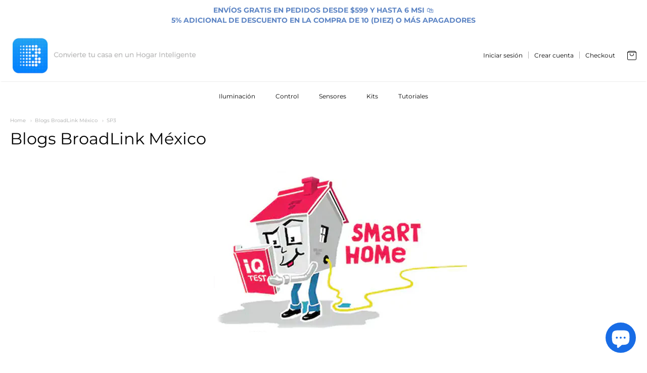

--- FILE ---
content_type: text/html; charset=utf-8
request_url: https://broadlink-mexico.com/blogs/educacion/tagged/sp3
body_size: 18321
content:
<!doctype html>




















<!-- Proudly powered by Shopify - https://shopify.com -->


<html class="no-js blog blogs-broadlink-mexico" lang="es">
  <head>
    <!-- Global site tag (gtag.js) - Google Analytics -->
<script async src="https://www.googletagmanager.com/gtag/js?id=G-F5J8P03M48"></script>
<script>
  window.dataLayer = window.dataLayer || [];
  function gtag(){dataLayer.push(arguments);}
  gtag('js', new Date());
gtag('config', 'G-F5J8P03M48');
</script>
    <meta name="facebook-domain-verification" content="iqe7lacxa142ttqju1d2qm4114zf3e" />
    <meta name="p:domain_verify" content="0cdf441c5a9840ac8ac794e4fa2eaa1f"/>
    
    <script>window.performance && window.performance.mark && window.performance.mark('shopify.content_for_header.start');</script><meta name="google-site-verification" content="S0bryhIbCwwRKikyKhXqrXhRQWn2iVUed_AxknI1Y3k">
<meta name="google-site-verification" content="pS883l2eHymeWuIT-ladWfnUw-dBf6v_Qnzgg3lk1IY">
<meta name="google-site-verification" content="lpJolYsilnhPt5cEv-g9VAdezITyKnMOH42G2SpUfoY">
<meta id="shopify-digital-wallet" name="shopify-digital-wallet" content="/8567029857/digital_wallets/dialog">
<link rel="alternate" type="application/atom+xml" title="Feed" href="/blogs/educacion/tagged/sp3.atom" />
<script async="async" src="/checkouts/internal/preloads.js?locale=es-MX"></script>
<script id="shopify-features" type="application/json">{"accessToken":"5dd0cd4f1d38c822abbc2ed80e781477","betas":["rich-media-storefront-analytics"],"domain":"broadlink-mexico.com","predictiveSearch":true,"shopId":8567029857,"locale":"es"}</script>
<script>var Shopify = Shopify || {};
Shopify.shop = "broadlinkmx.myshopify.com";
Shopify.locale = "es";
Shopify.currency = {"active":"MXN","rate":"1.0"};
Shopify.country = "MX";
Shopify.theme = {"name":"Providence_BroadLink","id":79181152353,"schema_name":"Providence","schema_version":"5.9.2","theme_store_id":587,"role":"main"};
Shopify.theme.handle = "null";
Shopify.theme.style = {"id":null,"handle":null};
Shopify.cdnHost = "broadlink-mexico.com/cdn";
Shopify.routes = Shopify.routes || {};
Shopify.routes.root = "/";</script>
<script type="module">!function(o){(o.Shopify=o.Shopify||{}).modules=!0}(window);</script>
<script>!function(o){function n(){var o=[];function n(){o.push(Array.prototype.slice.apply(arguments))}return n.q=o,n}var t=o.Shopify=o.Shopify||{};t.loadFeatures=n(),t.autoloadFeatures=n()}(window);</script>
<script id="shop-js-analytics" type="application/json">{"pageType":"blog"}</script>
<script defer="defer" async type="module" src="//broadlink-mexico.com/cdn/shopifycloud/shop-js/modules/v2/client.init-shop-cart-sync_2Gr3Q33f.es.esm.js"></script>
<script defer="defer" async type="module" src="//broadlink-mexico.com/cdn/shopifycloud/shop-js/modules/v2/chunk.common_noJfOIa7.esm.js"></script>
<script defer="defer" async type="module" src="//broadlink-mexico.com/cdn/shopifycloud/shop-js/modules/v2/chunk.modal_Deo2FJQo.esm.js"></script>
<script type="module">
  await import("//broadlink-mexico.com/cdn/shopifycloud/shop-js/modules/v2/client.init-shop-cart-sync_2Gr3Q33f.es.esm.js");
await import("//broadlink-mexico.com/cdn/shopifycloud/shop-js/modules/v2/chunk.common_noJfOIa7.esm.js");
await import("//broadlink-mexico.com/cdn/shopifycloud/shop-js/modules/v2/chunk.modal_Deo2FJQo.esm.js");

  window.Shopify.SignInWithShop?.initShopCartSync?.({"fedCMEnabled":true,"windoidEnabled":true});

</script>
<script>(function() {
  var isLoaded = false;
  function asyncLoad() {
    if (isLoaded) return;
    isLoaded = true;
    var urls = ["https:\/\/chimpstatic.com\/mcjs-connected\/js\/users\/e09113868ccb0e80b58891146\/8a20ccf8f2d3ca6ac3a8243b9.js?shop=broadlinkmx.myshopify.com","https:\/\/integrations.fiscalpop.com\/public\/loadBillingEmbedded.js?shop=broadlinkmx.myshopify.com","https:\/\/integrations.fiscalpop.com\/public\/loadAutoBilling.js?shop=broadlinkmx.myshopify.com"];
    for (var i = 0; i < urls.length; i++) {
      var s = document.createElement('script');
      s.type = 'text/javascript';
      s.async = true;
      s.src = urls[i];
      var x = document.getElementsByTagName('script')[0];
      x.parentNode.insertBefore(s, x);
    }
  };
  if(window.attachEvent) {
    window.attachEvent('onload', asyncLoad);
  } else {
    window.addEventListener('load', asyncLoad, false);
  }
})();</script>
<script id="__st">var __st={"a":8567029857,"offset":-21600,"reqid":"b67390b2-9f09-4acd-8536-df1f262e82ca-1769359490","pageurl":"broadlink-mexico.com\/blogs\/educacion\/tagged\/sp3","s":"blogs-30001954913","u":"f3ca5eac4c46","p":"blog","rtyp":"blog","rid":30001954913};</script>
<script>window.ShopifyPaypalV4VisibilityTracking = true;</script>
<script id="captcha-bootstrap">!function(){'use strict';const t='contact',e='account',n='new_comment',o=[[t,t],['blogs',n],['comments',n],[t,'customer']],c=[[e,'customer_login'],[e,'guest_login'],[e,'recover_customer_password'],[e,'create_customer']],r=t=>t.map((([t,e])=>`form[action*='/${t}']:not([data-nocaptcha='true']) input[name='form_type'][value='${e}']`)).join(','),a=t=>()=>t?[...document.querySelectorAll(t)].map((t=>t.form)):[];function s(){const t=[...o],e=r(t);return a(e)}const i='password',u='form_key',d=['recaptcha-v3-token','g-recaptcha-response','h-captcha-response',i],f=()=>{try{return window.sessionStorage}catch{return}},m='__shopify_v',_=t=>t.elements[u];function p(t,e,n=!1){try{const o=window.sessionStorage,c=JSON.parse(o.getItem(e)),{data:r}=function(t){const{data:e,action:n}=t;return t[m]||n?{data:e,action:n}:{data:t,action:n}}(c);for(const[e,n]of Object.entries(r))t.elements[e]&&(t.elements[e].value=n);n&&o.removeItem(e)}catch(o){console.error('form repopulation failed',{error:o})}}const l='form_type',E='cptcha';function T(t){t.dataset[E]=!0}const w=window,h=w.document,L='Shopify',v='ce_forms',y='captcha';let A=!1;((t,e)=>{const n=(g='f06e6c50-85a8-45c8-87d0-21a2b65856fe',I='https://cdn.shopify.com/shopifycloud/storefront-forms-hcaptcha/ce_storefront_forms_captcha_hcaptcha.v1.5.2.iife.js',D={infoText:'Protegido por hCaptcha',privacyText:'Privacidad',termsText:'Términos'},(t,e,n)=>{const o=w[L][v],c=o.bindForm;if(c)return c(t,g,e,D).then(n);var r;o.q.push([[t,g,e,D],n]),r=I,A||(h.body.append(Object.assign(h.createElement('script'),{id:'captcha-provider',async:!0,src:r})),A=!0)});var g,I,D;w[L]=w[L]||{},w[L][v]=w[L][v]||{},w[L][v].q=[],w[L][y]=w[L][y]||{},w[L][y].protect=function(t,e){n(t,void 0,e),T(t)},Object.freeze(w[L][y]),function(t,e,n,w,h,L){const[v,y,A,g]=function(t,e,n){const i=e?o:[],u=t?c:[],d=[...i,...u],f=r(d),m=r(i),_=r(d.filter((([t,e])=>n.includes(e))));return[a(f),a(m),a(_),s()]}(w,h,L),I=t=>{const e=t.target;return e instanceof HTMLFormElement?e:e&&e.form},D=t=>v().includes(t);t.addEventListener('submit',(t=>{const e=I(t);if(!e)return;const n=D(e)&&!e.dataset.hcaptchaBound&&!e.dataset.recaptchaBound,o=_(e),c=g().includes(e)&&(!o||!o.value);(n||c)&&t.preventDefault(),c&&!n&&(function(t){try{if(!f())return;!function(t){const e=f();if(!e)return;const n=_(t);if(!n)return;const o=n.value;o&&e.removeItem(o)}(t);const e=Array.from(Array(32),(()=>Math.random().toString(36)[2])).join('');!function(t,e){_(t)||t.append(Object.assign(document.createElement('input'),{type:'hidden',name:u})),t.elements[u].value=e}(t,e),function(t,e){const n=f();if(!n)return;const o=[...t.querySelectorAll(`input[type='${i}']`)].map((({name:t})=>t)),c=[...d,...o],r={};for(const[a,s]of new FormData(t).entries())c.includes(a)||(r[a]=s);n.setItem(e,JSON.stringify({[m]:1,action:t.action,data:r}))}(t,e)}catch(e){console.error('failed to persist form',e)}}(e),e.submit())}));const S=(t,e)=>{t&&!t.dataset[E]&&(n(t,e.some((e=>e===t))),T(t))};for(const o of['focusin','change'])t.addEventListener(o,(t=>{const e=I(t);D(e)&&S(e,y())}));const B=e.get('form_key'),M=e.get(l),P=B&&M;t.addEventListener('DOMContentLoaded',(()=>{const t=y();if(P)for(const e of t)e.elements[l].value===M&&p(e,B);[...new Set([...A(),...v().filter((t=>'true'===t.dataset.shopifyCaptcha))])].forEach((e=>S(e,t)))}))}(h,new URLSearchParams(w.location.search),n,t,e,['guest_login'])})(!0,!1)}();</script>
<script integrity="sha256-4kQ18oKyAcykRKYeNunJcIwy7WH5gtpwJnB7kiuLZ1E=" data-source-attribution="shopify.loadfeatures" defer="defer" src="//broadlink-mexico.com/cdn/shopifycloud/storefront/assets/storefront/load_feature-a0a9edcb.js" crossorigin="anonymous"></script>
<script data-source-attribution="shopify.dynamic_checkout.dynamic.init">var Shopify=Shopify||{};Shopify.PaymentButton=Shopify.PaymentButton||{isStorefrontPortableWallets:!0,init:function(){window.Shopify.PaymentButton.init=function(){};var t=document.createElement("script");t.src="https://broadlink-mexico.com/cdn/shopifycloud/portable-wallets/latest/portable-wallets.es.js",t.type="module",document.head.appendChild(t)}};
</script>
<script data-source-attribution="shopify.dynamic_checkout.buyer_consent">
  function portableWalletsHideBuyerConsent(e){var t=document.getElementById("shopify-buyer-consent"),n=document.getElementById("shopify-subscription-policy-button");t&&n&&(t.classList.add("hidden"),t.setAttribute("aria-hidden","true"),n.removeEventListener("click",e))}function portableWalletsShowBuyerConsent(e){var t=document.getElementById("shopify-buyer-consent"),n=document.getElementById("shopify-subscription-policy-button");t&&n&&(t.classList.remove("hidden"),t.removeAttribute("aria-hidden"),n.addEventListener("click",e))}window.Shopify?.PaymentButton&&(window.Shopify.PaymentButton.hideBuyerConsent=portableWalletsHideBuyerConsent,window.Shopify.PaymentButton.showBuyerConsent=portableWalletsShowBuyerConsent);
</script>
<script data-source-attribution="shopify.dynamic_checkout.cart.bootstrap">document.addEventListener("DOMContentLoaded",(function(){function t(){return document.querySelector("shopify-accelerated-checkout-cart, shopify-accelerated-checkout")}if(t())Shopify.PaymentButton.init();else{new MutationObserver((function(e,n){t()&&(Shopify.PaymentButton.init(),n.disconnect())})).observe(document.body,{childList:!0,subtree:!0})}}));
</script>

<script>window.performance && window.performance.mark && window.performance.mark('shopify.content_for_header.end');</script>

    
    
<meta charset="utf-8">
<meta http-equiv="X-UA-Compatible" content="IE=edge,chrome=1">
<meta name="viewport" content="width=device-width, initial-scale=1">

<link rel="canonical" href="https://broadlink-mexico.com/blogs/educacion/tagged/sp3">


  <link rel="shortcut icon" href="//broadlink-mexico.com/cdn/shop/files/logoBroadLinkApp_32x32.jpg?v=1614348189" type="image/png">












<title>Blogs BroadLink México - Tagged &quot;SP3&quot; | BroadLink México</title>





  <meta name="description" content="Ayudar a nuestros consumidores a configurar BroadLink y BestCon es nuestra misión para que puedan Convertir su casa en un Hogar Inteligente. Los blogs vienen directo del escritorio y experiencia de nuestros equipos de Soporte y Marketing para dar la mejor solución en el uso de los productos y obtener el mayor provecho">

    



  <meta property="og:type" content="website">
  <meta property="og:title" content="Blogs BroadLink México">
  <meta property="og:url" content="https://broadlink-mexico.com/blogs/educacion/tagged/sp3">
  <meta property="og:description" content="Ayudar a nuestros consumidores a configurar BroadLink y BestCon es nuestra misión para que puedan Convertir su casa en un Hogar Inteligente. Los blogs vienen directo del escritorio y experiencia de nuestros equipos de Soporte y Marketing para dar la mejor solución en el uso de los productos y obtener el mayor provecho">


<meta property="og:site_name" content="BroadLink México">





  <meta name="twitter:card" content="summary">






    
    <link href="https://cdnjs.cloudflare.com/ajax/libs/normalize/3.0.3/normalize.min.css" rel="stylesheet" type="text/css" media="all" />
    <link href="https://cdnjs.cloudflare.com/ajax/libs/font-awesome/4.7.0/css/font-awesome.min.css" rel="stylesheet" type="text/css" media="all" />
    <link href="https://cdnjs.cloudflare.com/ajax/libs/flickity/1.2.1/flickity.min.css" rel="stylesheet" type="text/css" media="all" />
    <link href="//broadlink-mexico.com/cdn/shop/t/9/assets/theme.scss.css?v=124918446363979922841585947053" rel="stylesheet" type="text/css" media="all" />
    <link href="//broadlink-mexico.com/cdn/shop/t/9/assets/theme-custom.scss.css?v=91772268703990658911572994203" rel="stylesheet" type="text/css" media="all" />
    <link href="//broadlink-mexico.com/cdn/shop/t/9/assets/fonts.scss.css?v=53217125564764005551759259699" rel="stylesheet" type="text/css" media="all" />

    
    <script src="https://cdnjs.cloudflare.com/ajax/libs/lazysizes/4.0.1/plugins/respimg/ls.respimg.min.js" async="async"></script>
    <script src="https://cdnjs.cloudflare.com/ajax/libs/lazysizes/4.0.1/plugins/rias/ls.rias.min.js" async="async"></script>
    <script src="https://cdnjs.cloudflare.com/ajax/libs/lazysizes/4.0.1/plugins/parent-fit/ls.parent-fit.min.js" async="async"></script>
    <script src="https://cdnjs.cloudflare.com/ajax/libs/lazysizes/4.0.1/plugins/bgset/ls.bgset.min.js" async="async"></script>
    <script src="https://cdnjs.cloudflare.com/ajax/libs/lazysizes/4.0.1/lazysizes.min.js" async="async"></script>

    <script type="text/javascript">
  window.Station || (window.Station = {
    App: {
      config: {
        mediumScreen: 640,
        largeScreen: 1024
      }
    },
    Theme: {
      givenName: "Providence_BroadLink",
      id: 79181152353,
      name: "Providence",
      version: "5.9.2",
      config: {
        defaultCurrency: "MXN",
        enableMultiCurrency: false,
        moneyStyle: "money_with_currency_format",
        product: {
          enableDeepLinking: true,
          enableHighlightAddWhenSale: true,
          enableLightbox: true,
          enableQtyLimit: false,
          enableSelectAnOption: false,
          enableSetVariantFromSecondary: false,
          lightboxImageSize: null,
          primaryImageSize: "1024x1024",
          showPrimaryImageFirst: false
        }
      },
      current: {
        article: null,
        cart: {"note":null,"attributes":{},"original_total_price":0,"total_price":0,"total_discount":0,"total_weight":0.0,"item_count":0,"items":[],"requires_shipping":false,"currency":"MXN","items_subtotal_price":0,"cart_level_discount_applications":[],"checkout_charge_amount":0},
        collection: null,
        featuredImageID: null,
        product: null,
        template: "blog",
        templateType: "blog",
        variant: null
      },
      customerLoggedIn: false,
      shop: {
        collectionsCount: 7,
        currency: "MXN",
        defaultCurrency: "MXN",
        domain: "broadlink-mexico.com",
        locale: "es",
        moneyFormat: "$ {{amount}}",
        moneyWithCurrencyFormat: "$ {{amount}} MXN",
        name: "BroadLink México",
        productsCount: 5,
        url: "https:\/\/broadlink-mexico.com"
      },
      i18n: {
        cart: {
          itemCount: {
            zero: "0 artículos",
            one: "1 artículo",
            other: "{{ count }} artículos"
          },
          notification: {
            productAdded: "{{ product_title }} ha sido añadido a tu carrito {{ view_cart_link }}",
            viewCartLink: "Ver carrito"
          }
        },
        map: {
          errors: {
            addressError: "Error al buscar esa dirección",
            addressNoResults: "No hay resultados para esa dirección",
            addressQueryLimitHTML: "Has excedido el límite de uso del API de Google. Considera actualizar a \u003ca href=\"https:\/\/developers.google.com\/maps\/premium\/usage-limits\"\u003ePremium Plan\u003c\/a\u003e.",
            authErrorHTML: "Hubo un problema al autenticar la llave del API de Google Maps"
          }
        },
        product: {
          addToCart: "Añadir",
          soldOut: "Agotado",
          unavailable: "No disponible"
        }
      }
    }
  });
</script>

    <script src="https://cdnjs.cloudflare.com/ajax/libs/modernizr/2.8.3/modernizr.min.js" type="text/javascript"></script>
    <script src="https://cdnjs.cloudflare.com/ajax/libs/lodash.js/4.17.4/lodash.min.js" type="text/javascript"></script>
    <script src="https://cdnjs.cloudflare.com/ajax/libs/jquery/3.1.1/jquery.min.js" type="text/javascript"></script>
    <script src="https://cdnjs.cloudflare.com/ajax/libs/jquery.matchHeight/0.7.0/jquery.matchHeight-min.js" type="text/javascript"></script>
    <script src="https://cdnjs.cloudflare.com/ajax/libs/velocity/1.3.1/velocity.min.js" type="text/javascript"></script>
    <script src="https://cdnjs.cloudflare.com/ajax/libs/flickity/2.0.10/flickity.pkgd.min.js" type="text/javascript"></script>
    <script src="https://cdnjs.cloudflare.com/ajax/libs/fancybox/2.1.5/jquery.fancybox.min.js" type="text/javascript"></script>
    <script src="https://cdnjs.cloudflare.com/ajax/libs/fitvids/1.1.0/jquery.fitvids.min.js" type="text/javascript"></script>
    <script src="https://cdnjs.cloudflare.com/ajax/libs/jquery-zoom/1.7.18/jquery.zoom.min.js" type="text/javascript"></script>
    <script src="https://cdnjs.cloudflare.com/ajax/libs/jquery-cookie/1.4.1/jquery.cookie.min.js" type="text/javascript"></script>
    <script src="//broadlink-mexico.com/cdn/shopifycloud/storefront/assets/themes_support/shopify_common-5f594365.js" type="text/javascript"></script>

    
  
  <script src="https://cdn.shopify.com/extensions/e8878072-2f6b-4e89-8082-94b04320908d/inbox-1254/assets/inbox-chat-loader.js" type="text/javascript" defer="defer"></script>
<meta property="og:image" content="https://cdn.shopify.com/s/files/1/0085/6702/9857/files/BroadLink_HD_Logo_ML.png?v=1747441102" />
<meta property="og:image:secure_url" content="https://cdn.shopify.com/s/files/1/0085/6702/9857/files/BroadLink_HD_Logo_ML.png?v=1747441102" />
<meta property="og:image:width" content="1024" />
<meta property="og:image:height" content="747" />
<link href="https://monorail-edge.shopifysvc.com" rel="dns-prefetch">
<script>(function(){if ("sendBeacon" in navigator && "performance" in window) {try {var session_token_from_headers = performance.getEntriesByType('navigation')[0].serverTiming.find(x => x.name == '_s').description;} catch {var session_token_from_headers = undefined;}var session_cookie_matches = document.cookie.match(/_shopify_s=([^;]*)/);var session_token_from_cookie = session_cookie_matches && session_cookie_matches.length === 2 ? session_cookie_matches[1] : "";var session_token = session_token_from_headers || session_token_from_cookie || "";function handle_abandonment_event(e) {var entries = performance.getEntries().filter(function(entry) {return /monorail-edge.shopifysvc.com/.test(entry.name);});if (!window.abandonment_tracked && entries.length === 0) {window.abandonment_tracked = true;var currentMs = Date.now();var navigation_start = performance.timing.navigationStart;var payload = {shop_id: 8567029857,url: window.location.href,navigation_start,duration: currentMs - navigation_start,session_token,page_type: "blog"};window.navigator.sendBeacon("https://monorail-edge.shopifysvc.com/v1/produce", JSON.stringify({schema_id: "online_store_buyer_site_abandonment/1.1",payload: payload,metadata: {event_created_at_ms: currentMs,event_sent_at_ms: currentMs}}));}}window.addEventListener('pagehide', handle_abandonment_event);}}());</script>
<script id="web-pixels-manager-setup">(function e(e,d,r,n,o){if(void 0===o&&(o={}),!Boolean(null===(a=null===(i=window.Shopify)||void 0===i?void 0:i.analytics)||void 0===a?void 0:a.replayQueue)){var i,a;window.Shopify=window.Shopify||{};var t=window.Shopify;t.analytics=t.analytics||{};var s=t.analytics;s.replayQueue=[],s.publish=function(e,d,r){return s.replayQueue.push([e,d,r]),!0};try{self.performance.mark("wpm:start")}catch(e){}var l=function(){var e={modern:/Edge?\/(1{2}[4-9]|1[2-9]\d|[2-9]\d{2}|\d{4,})\.\d+(\.\d+|)|Firefox\/(1{2}[4-9]|1[2-9]\d|[2-9]\d{2}|\d{4,})\.\d+(\.\d+|)|Chrom(ium|e)\/(9{2}|\d{3,})\.\d+(\.\d+|)|(Maci|X1{2}).+ Version\/(15\.\d+|(1[6-9]|[2-9]\d|\d{3,})\.\d+)([,.]\d+|)( \(\w+\)|)( Mobile\/\w+|) Safari\/|Chrome.+OPR\/(9{2}|\d{3,})\.\d+\.\d+|(CPU[ +]OS|iPhone[ +]OS|CPU[ +]iPhone|CPU IPhone OS|CPU iPad OS)[ +]+(15[._]\d+|(1[6-9]|[2-9]\d|\d{3,})[._]\d+)([._]\d+|)|Android:?[ /-](13[3-9]|1[4-9]\d|[2-9]\d{2}|\d{4,})(\.\d+|)(\.\d+|)|Android.+Firefox\/(13[5-9]|1[4-9]\d|[2-9]\d{2}|\d{4,})\.\d+(\.\d+|)|Android.+Chrom(ium|e)\/(13[3-9]|1[4-9]\d|[2-9]\d{2}|\d{4,})\.\d+(\.\d+|)|SamsungBrowser\/([2-9]\d|\d{3,})\.\d+/,legacy:/Edge?\/(1[6-9]|[2-9]\d|\d{3,})\.\d+(\.\d+|)|Firefox\/(5[4-9]|[6-9]\d|\d{3,})\.\d+(\.\d+|)|Chrom(ium|e)\/(5[1-9]|[6-9]\d|\d{3,})\.\d+(\.\d+|)([\d.]+$|.*Safari\/(?![\d.]+ Edge\/[\d.]+$))|(Maci|X1{2}).+ Version\/(10\.\d+|(1[1-9]|[2-9]\d|\d{3,})\.\d+)([,.]\d+|)( \(\w+\)|)( Mobile\/\w+|) Safari\/|Chrome.+OPR\/(3[89]|[4-9]\d|\d{3,})\.\d+\.\d+|(CPU[ +]OS|iPhone[ +]OS|CPU[ +]iPhone|CPU IPhone OS|CPU iPad OS)[ +]+(10[._]\d+|(1[1-9]|[2-9]\d|\d{3,})[._]\d+)([._]\d+|)|Android:?[ /-](13[3-9]|1[4-9]\d|[2-9]\d{2}|\d{4,})(\.\d+|)(\.\d+|)|Mobile Safari.+OPR\/([89]\d|\d{3,})\.\d+\.\d+|Android.+Firefox\/(13[5-9]|1[4-9]\d|[2-9]\d{2}|\d{4,})\.\d+(\.\d+|)|Android.+Chrom(ium|e)\/(13[3-9]|1[4-9]\d|[2-9]\d{2}|\d{4,})\.\d+(\.\d+|)|Android.+(UC? ?Browser|UCWEB|U3)[ /]?(15\.([5-9]|\d{2,})|(1[6-9]|[2-9]\d|\d{3,})\.\d+)\.\d+|SamsungBrowser\/(5\.\d+|([6-9]|\d{2,})\.\d+)|Android.+MQ{2}Browser\/(14(\.(9|\d{2,})|)|(1[5-9]|[2-9]\d|\d{3,})(\.\d+|))(\.\d+|)|K[Aa][Ii]OS\/(3\.\d+|([4-9]|\d{2,})\.\d+)(\.\d+|)/},d=e.modern,r=e.legacy,n=navigator.userAgent;return n.match(d)?"modern":n.match(r)?"legacy":"unknown"}(),u="modern"===l?"modern":"legacy",c=(null!=n?n:{modern:"",legacy:""})[u],f=function(e){return[e.baseUrl,"/wpm","/b",e.hashVersion,"modern"===e.buildTarget?"m":"l",".js"].join("")}({baseUrl:d,hashVersion:r,buildTarget:u}),m=function(e){var d=e.version,r=e.bundleTarget,n=e.surface,o=e.pageUrl,i=e.monorailEndpoint;return{emit:function(e){var a=e.status,t=e.errorMsg,s=(new Date).getTime(),l=JSON.stringify({metadata:{event_sent_at_ms:s},events:[{schema_id:"web_pixels_manager_load/3.1",payload:{version:d,bundle_target:r,page_url:o,status:a,surface:n,error_msg:t},metadata:{event_created_at_ms:s}}]});if(!i)return console&&console.warn&&console.warn("[Web Pixels Manager] No Monorail endpoint provided, skipping logging."),!1;try{return self.navigator.sendBeacon.bind(self.navigator)(i,l)}catch(e){}var u=new XMLHttpRequest;try{return u.open("POST",i,!0),u.setRequestHeader("Content-Type","text/plain"),u.send(l),!0}catch(e){return console&&console.warn&&console.warn("[Web Pixels Manager] Got an unhandled error while logging to Monorail."),!1}}}}({version:r,bundleTarget:l,surface:e.surface,pageUrl:self.location.href,monorailEndpoint:e.monorailEndpoint});try{o.browserTarget=l,function(e){var d=e.src,r=e.async,n=void 0===r||r,o=e.onload,i=e.onerror,a=e.sri,t=e.scriptDataAttributes,s=void 0===t?{}:t,l=document.createElement("script"),u=document.querySelector("head"),c=document.querySelector("body");if(l.async=n,l.src=d,a&&(l.integrity=a,l.crossOrigin="anonymous"),s)for(var f in s)if(Object.prototype.hasOwnProperty.call(s,f))try{l.dataset[f]=s[f]}catch(e){}if(o&&l.addEventListener("load",o),i&&l.addEventListener("error",i),u)u.appendChild(l);else{if(!c)throw new Error("Did not find a head or body element to append the script");c.appendChild(l)}}({src:f,async:!0,onload:function(){if(!function(){var e,d;return Boolean(null===(d=null===(e=window.Shopify)||void 0===e?void 0:e.analytics)||void 0===d?void 0:d.initialized)}()){var d=window.webPixelsManager.init(e)||void 0;if(d){var r=window.Shopify.analytics;r.replayQueue.forEach((function(e){var r=e[0],n=e[1],o=e[2];d.publishCustomEvent(r,n,o)})),r.replayQueue=[],r.publish=d.publishCustomEvent,r.visitor=d.visitor,r.initialized=!0}}},onerror:function(){return m.emit({status:"failed",errorMsg:"".concat(f," has failed to load")})},sri:function(e){var d=/^sha384-[A-Za-z0-9+/=]+$/;return"string"==typeof e&&d.test(e)}(c)?c:"",scriptDataAttributes:o}),m.emit({status:"loading"})}catch(e){m.emit({status:"failed",errorMsg:(null==e?void 0:e.message)||"Unknown error"})}}})({shopId: 8567029857,storefrontBaseUrl: "https://broadlink-mexico.com",extensionsBaseUrl: "https://extensions.shopifycdn.com/cdn/shopifycloud/web-pixels-manager",monorailEndpoint: "https://monorail-edge.shopifysvc.com/unstable/produce_batch",surface: "storefront-renderer",enabledBetaFlags: ["2dca8a86"],webPixelsConfigList: [{"id":"169508961","configuration":"{\"config\":\"{\\\"pixel_id\\\":\\\"AW-391005897\\\",\\\"target_country\\\":\\\"MX\\\",\\\"gtag_events\\\":[{\\\"type\\\":\\\"search\\\",\\\"action_label\\\":\\\"AW-391005897\\\/MLIsCJjQwvoCEMmNuboB\\\"},{\\\"type\\\":\\\"begin_checkout\\\",\\\"action_label\\\":\\\"AW-391005897\\\/o8_8CJXQwvoCEMmNuboB\\\"},{\\\"type\\\":\\\"view_item\\\",\\\"action_label\\\":[\\\"AW-391005897\\\/T-w4CI_QwvoCEMmNuboB\\\",\\\"MC-GK3VEZV858\\\"]},{\\\"type\\\":\\\"purchase\\\",\\\"action_label\\\":[\\\"AW-391005897\\\/aZIlCIzQwvoCEMmNuboB\\\",\\\"MC-GK3VEZV858\\\"]},{\\\"type\\\":\\\"page_view\\\",\\\"action_label\\\":[\\\"AW-391005897\\\/2H-KCInQwvoCEMmNuboB\\\",\\\"MC-GK3VEZV858\\\"]},{\\\"type\\\":\\\"add_payment_info\\\",\\\"action_label\\\":\\\"AW-391005897\\\/unpqCJvQwvoCEMmNuboB\\\"},{\\\"type\\\":\\\"add_to_cart\\\",\\\"action_label\\\":\\\"AW-391005897\\\/XHclCJLQwvoCEMmNuboB\\\"}],\\\"enable_monitoring_mode\\\":false}\"}","eventPayloadVersion":"v1","runtimeContext":"OPEN","scriptVersion":"b2a88bafab3e21179ed38636efcd8a93","type":"APP","apiClientId":1780363,"privacyPurposes":[],"dataSharingAdjustments":{"protectedCustomerApprovalScopes":["read_customer_address","read_customer_email","read_customer_name","read_customer_personal_data","read_customer_phone"]}},{"id":"30670945","configuration":"{\"tagID\":\"2612699405907\"}","eventPayloadVersion":"v1","runtimeContext":"STRICT","scriptVersion":"18031546ee651571ed29edbe71a3550b","type":"APP","apiClientId":3009811,"privacyPurposes":["ANALYTICS","MARKETING","SALE_OF_DATA"],"dataSharingAdjustments":{"protectedCustomerApprovalScopes":["read_customer_address","read_customer_email","read_customer_name","read_customer_personal_data","read_customer_phone"]}},{"id":"shopify-app-pixel","configuration":"{}","eventPayloadVersion":"v1","runtimeContext":"STRICT","scriptVersion":"0450","apiClientId":"shopify-pixel","type":"APP","privacyPurposes":["ANALYTICS","MARKETING"]},{"id":"shopify-custom-pixel","eventPayloadVersion":"v1","runtimeContext":"LAX","scriptVersion":"0450","apiClientId":"shopify-pixel","type":"CUSTOM","privacyPurposes":["ANALYTICS","MARKETING"]}],isMerchantRequest: false,initData: {"shop":{"name":"BroadLink México","paymentSettings":{"currencyCode":"MXN"},"myshopifyDomain":"broadlinkmx.myshopify.com","countryCode":"MX","storefrontUrl":"https:\/\/broadlink-mexico.com"},"customer":null,"cart":null,"checkout":null,"productVariants":[],"purchasingCompany":null},},"https://broadlink-mexico.com/cdn","fcfee988w5aeb613cpc8e4bc33m6693e112",{"modern":"","legacy":""},{"shopId":"8567029857","storefrontBaseUrl":"https:\/\/broadlink-mexico.com","extensionBaseUrl":"https:\/\/extensions.shopifycdn.com\/cdn\/shopifycloud\/web-pixels-manager","surface":"storefront-renderer","enabledBetaFlags":"[\"2dca8a86\"]","isMerchantRequest":"false","hashVersion":"fcfee988w5aeb613cpc8e4bc33m6693e112","publish":"custom","events":"[[\"page_viewed\",{}]]"});</script><script>
  window.ShopifyAnalytics = window.ShopifyAnalytics || {};
  window.ShopifyAnalytics.meta = window.ShopifyAnalytics.meta || {};
  window.ShopifyAnalytics.meta.currency = 'MXN';
  var meta = {"page":{"pageType":"blog","resourceType":"blog","resourceId":30001954913,"requestId":"b67390b2-9f09-4acd-8536-df1f262e82ca-1769359490"}};
  for (var attr in meta) {
    window.ShopifyAnalytics.meta[attr] = meta[attr];
  }
</script>
<script class="analytics">
  (function () {
    var customDocumentWrite = function(content) {
      var jquery = null;

      if (window.jQuery) {
        jquery = window.jQuery;
      } else if (window.Checkout && window.Checkout.$) {
        jquery = window.Checkout.$;
      }

      if (jquery) {
        jquery('body').append(content);
      }
    };

    var hasLoggedConversion = function(token) {
      if (token) {
        return document.cookie.indexOf('loggedConversion=' + token) !== -1;
      }
      return false;
    }

    var setCookieIfConversion = function(token) {
      if (token) {
        var twoMonthsFromNow = new Date(Date.now());
        twoMonthsFromNow.setMonth(twoMonthsFromNow.getMonth() + 2);

        document.cookie = 'loggedConversion=' + token + '; expires=' + twoMonthsFromNow;
      }
    }

    var trekkie = window.ShopifyAnalytics.lib = window.trekkie = window.trekkie || [];
    if (trekkie.integrations) {
      return;
    }
    trekkie.methods = [
      'identify',
      'page',
      'ready',
      'track',
      'trackForm',
      'trackLink'
    ];
    trekkie.factory = function(method) {
      return function() {
        var args = Array.prototype.slice.call(arguments);
        args.unshift(method);
        trekkie.push(args);
        return trekkie;
      };
    };
    for (var i = 0; i < trekkie.methods.length; i++) {
      var key = trekkie.methods[i];
      trekkie[key] = trekkie.factory(key);
    }
    trekkie.load = function(config) {
      trekkie.config = config || {};
      trekkie.config.initialDocumentCookie = document.cookie;
      var first = document.getElementsByTagName('script')[0];
      var script = document.createElement('script');
      script.type = 'text/javascript';
      script.onerror = function(e) {
        var scriptFallback = document.createElement('script');
        scriptFallback.type = 'text/javascript';
        scriptFallback.onerror = function(error) {
                var Monorail = {
      produce: function produce(monorailDomain, schemaId, payload) {
        var currentMs = new Date().getTime();
        var event = {
          schema_id: schemaId,
          payload: payload,
          metadata: {
            event_created_at_ms: currentMs,
            event_sent_at_ms: currentMs
          }
        };
        return Monorail.sendRequest("https://" + monorailDomain + "/v1/produce", JSON.stringify(event));
      },
      sendRequest: function sendRequest(endpointUrl, payload) {
        // Try the sendBeacon API
        if (window && window.navigator && typeof window.navigator.sendBeacon === 'function' && typeof window.Blob === 'function' && !Monorail.isIos12()) {
          var blobData = new window.Blob([payload], {
            type: 'text/plain'
          });

          if (window.navigator.sendBeacon(endpointUrl, blobData)) {
            return true;
          } // sendBeacon was not successful

        } // XHR beacon

        var xhr = new XMLHttpRequest();

        try {
          xhr.open('POST', endpointUrl);
          xhr.setRequestHeader('Content-Type', 'text/plain');
          xhr.send(payload);
        } catch (e) {
          console.log(e);
        }

        return false;
      },
      isIos12: function isIos12() {
        return window.navigator.userAgent.lastIndexOf('iPhone; CPU iPhone OS 12_') !== -1 || window.navigator.userAgent.lastIndexOf('iPad; CPU OS 12_') !== -1;
      }
    };
    Monorail.produce('monorail-edge.shopifysvc.com',
      'trekkie_storefront_load_errors/1.1',
      {shop_id: 8567029857,
      theme_id: 79181152353,
      app_name: "storefront",
      context_url: window.location.href,
      source_url: "//broadlink-mexico.com/cdn/s/trekkie.storefront.8d95595f799fbf7e1d32231b9a28fd43b70c67d3.min.js"});

        };
        scriptFallback.async = true;
        scriptFallback.src = '//broadlink-mexico.com/cdn/s/trekkie.storefront.8d95595f799fbf7e1d32231b9a28fd43b70c67d3.min.js';
        first.parentNode.insertBefore(scriptFallback, first);
      };
      script.async = true;
      script.src = '//broadlink-mexico.com/cdn/s/trekkie.storefront.8d95595f799fbf7e1d32231b9a28fd43b70c67d3.min.js';
      first.parentNode.insertBefore(script, first);
    };
    trekkie.load(
      {"Trekkie":{"appName":"storefront","development":false,"defaultAttributes":{"shopId":8567029857,"isMerchantRequest":null,"themeId":79181152353,"themeCityHash":"1282823934643514268","contentLanguage":"es","currency":"MXN","eventMetadataId":"d9def77f-4853-4a7a-956d-fe223ac42da2"},"isServerSideCookieWritingEnabled":true,"monorailRegion":"shop_domain","enabledBetaFlags":["65f19447"]},"Session Attribution":{},"S2S":{"facebookCapiEnabled":false,"source":"trekkie-storefront-renderer","apiClientId":580111}}
    );

    var loaded = false;
    trekkie.ready(function() {
      if (loaded) return;
      loaded = true;

      window.ShopifyAnalytics.lib = window.trekkie;

      var originalDocumentWrite = document.write;
      document.write = customDocumentWrite;
      try { window.ShopifyAnalytics.merchantGoogleAnalytics.call(this); } catch(error) {};
      document.write = originalDocumentWrite;

      window.ShopifyAnalytics.lib.page(null,{"pageType":"blog","resourceType":"blog","resourceId":30001954913,"requestId":"b67390b2-9f09-4acd-8536-df1f262e82ca-1769359490","shopifyEmitted":true});

      var match = window.location.pathname.match(/checkouts\/(.+)\/(thank_you|post_purchase)/)
      var token = match? match[1]: undefined;
      if (!hasLoggedConversion(token)) {
        setCookieIfConversion(token);
        
      }
    });


        var eventsListenerScript = document.createElement('script');
        eventsListenerScript.async = true;
        eventsListenerScript.src = "//broadlink-mexico.com/cdn/shopifycloud/storefront/assets/shop_events_listener-3da45d37.js";
        document.getElementsByTagName('head')[0].appendChild(eventsListenerScript);

})();</script>
  <script>
  if (!window.ga || (window.ga && typeof window.ga !== 'function')) {
    window.ga = function ga() {
      (window.ga.q = window.ga.q || []).push(arguments);
      if (window.Shopify && window.Shopify.analytics && typeof window.Shopify.analytics.publish === 'function') {
        window.Shopify.analytics.publish("ga_stub_called", {}, {sendTo: "google_osp_migration"});
      }
      console.error("Shopify's Google Analytics stub called with:", Array.from(arguments), "\nSee https://help.shopify.com/manual/promoting-marketing/pixels/pixel-migration#google for more information.");
    };
    if (window.Shopify && window.Shopify.analytics && typeof window.Shopify.analytics.publish === 'function') {
      window.Shopify.analytics.publish("ga_stub_initialized", {}, {sendTo: "google_osp_migration"});
    }
  }
</script>
<script
  defer
  src="https://broadlink-mexico.com/cdn/shopifycloud/perf-kit/shopify-perf-kit-3.0.4.min.js"
  data-application="storefront-renderer"
  data-shop-id="8567029857"
  data-render-region="gcp-us-east1"
  data-page-type="blog"
  data-theme-instance-id="79181152353"
  data-theme-name="Providence"
  data-theme-version="5.9.2"
  data-monorail-region="shop_domain"
  data-resource-timing-sampling-rate="10"
  data-shs="true"
  data-shs-beacon="true"
  data-shs-export-with-fetch="true"
  data-shs-logs-sample-rate="1"
  data-shs-beacon-endpoint="https://broadlink-mexico.com/api/collect"
></script>
</head>
  
  <body>
    
    <div id="fb-root"></div>
<script>(function(d, s, id) {
  var js, fjs = d.getElementsByTagName(s)[0];
  if (d.getElementById(id)) return;
  js = d.createElement(s); js.id = id;
  js.src = "//connect.facebook.net/en_US/sdk.js#xfbml=1&version=v2.5";
  fjs.parentNode.insertBefore(js, fjs);
}(document, 'script', 'facebook-jssdk'));</script>

    
    <header id="shopify-section-header" class="shopify-section">









<div class="column-screen" data-section-id="header" data-section-type="header">









  <div id="announcement-bar">
    <div class="message text-center">
      <p><strong>ENVÍOS GRATIS EN PEDIDOS DESDE $599 Y HASTA 6 MSI </strong>🛍</p><p><strong>5% ADICIONAL DE DESCUENTO EN LA COMPRA DE 10 (DIEZ) O MÁS APAGADORES</strong></p>
    </div>
  </div>



<style>
  
    #app-header #app-upper-header {
      box-shadow: 0 2px 2px -2px rgba(0,0,0,0.2);
    }
    #app-header #app-lower-header .menu ul.level-1 li.level-1 .submenu {
      z-index: -1;
    }
  
  
    #app-header #app-upper-header .account-session-links .checkout {
      margin-right: 20px;
    }
  
</style>
<div id="app-header" class="sticky-on">
  <div id="app-upper-header" class="logo-left">
    <div class="column-max flex items-center">
      <div class="menu-icon-search-form">
        <button id="slide-out-side-menu" class="menu" type="button">
          <svg xmlns="http://www.w3.org/2000/svg" viewBox="0 0 40 40" width="20" height="20">
            <path d="M1.5,6h37a1.5,1.5,0,0,1,0,3H1.5A1.5,1.5,0,0,1,1.5,6Zm0,12h37a1.5,1.5,0,0,1,0,3H1.5A1.5,1.5,0,0,1,1.5,18Zm0,12h37a1.5,1.5,0,0,1,0,3H1.5A1.5,1.5,0,0,1,1.5,30Z"/>
          </svg>
        </button>
      </div>
      <div class="shop-identity-tagline">
        <h1 class="visually-hidden">BroadLink México</h1>
        <a class="logo inline-block" href="https://broadlink-mexico.com" title="BroadLink México" itemprop="url">
          
            
            <img
              src   ="//broadlink-mexico.com/cdn/shop/files/logo_BLApp_tag_9a2e3d77-5788-4245-a759-9f82d19afdc2_x94.jpg?v=1614348191"
              srcset="//broadlink-mexico.com/cdn/shop/files/logo_BLApp_tag_9a2e3d77-5788-4245-a759-9f82d19afdc2_x94.jpg?v=1614348191 1x, //broadlink-mexico.com/cdn/shop/files/logo_BLApp_tag_9a2e3d77-5788-4245-a759-9f82d19afdc2_x94@2x.jpg?v=1614348191 2x"
              alt   ="BroadLink México"
            />
          
        </a>
        
      </div>
      <div class="account-session-links">
        
          
            <a class="login" href="/account/login">Iniciar sesión</a>
            <i></i>
            <a class="register" href="/account/register">Crear cuenta</a>
          
          
            <i></i>
          
        
        
          <a class="checkout" href="/checkout">Checkout</a>
        
        <a class="cart" href="/cart">
          <svg xmlns="http://www.w3.org/2000/svg" viewBox="0 0 40 40" width="20" height="20">
            <path d="M38,6.987a0.993,0.993,0,0,0-.071-0.351,0.933,0.933,0,0,0-.052-0.095,0.982,0.982,0,0,0-.136-0.2,0.97,0.97,0,0,0-.1-0.091,0.962,0.962,0,0,0-.086-0.08l-6-4A1,1,0,0,0,31,2H9a1,1,0,0,0-.555.168l-6,4a0.957,0.957,0,0,0-.087.081,0.833,0.833,0,0,0-.235.3,0.949,0.949,0,0,0-.05.091A0.992,0.992,0,0,0,2,6.987S2,7,2,7V33a5.006,5.006,0,0,0,5,5H33a5.006,5.006,0,0,0,5-5V7S38,6.992,38,6.987ZM9.3,4H30.7l3,2H6.3ZM36,33a3,3,0,0,1-3,3H7a3,3,0,0,1-3-3V8H36V33ZM20,22a8.009,8.009,0,0,1-8-8V13a1,1,0,0,1,2,0v1a6,6,0,0,0,12,0V13a1,1,0,0,1,2,0v1A8.009,8.009,0,0,1,20,22Z"/>
          </svg>
          
        </a>
      </div>
    </div>
  </div>
  <div id="app-lower-header">
    <div class="column-max">
      <form class="search text-center" name="search" action="/search">
        <input class="inline-block" type="search" name="q" placeholder="Buscar en la página"
        /><button class="button" type="submit">
          <svg xmlns="http://www.w3.org/2000/svg" viewBox="0 0 40 40" width="20" height="20">
            <path d="M37.613,36.293l-9.408-9.432a15.005,15.005,0,1,0-1.41,1.414L36.2,37.707A1,1,0,1,0,37.613,36.293ZM3.992,17A12.967,12.967,0,1,1,16.959,30,13,13,0,0,1,3.992,17Z"/>
          </svg>
        </button>
      </form>
      <nav class="menu text-center">
        
        <ul class="level-1 clean-list">
          
            <li class="level-1 inline-block">
              <a class="inline-block" href="/">
                Iluminación
                
                  <i class="fa fa-angle-down" aria-hidden="true"></i>
                
              </a>
              
                <nav class="submenu text-left">
                  <div class="column-max">
                    <ul class="level-2 clean-list flex">
                      
                        <li class="level-2 block">
                          
                          
                            
                            
                              


  

  

  

  


  
  <div class="image-container " style="max-width: 1000px;" data-image-id="14443845189729" >
    
      
        <a href="/products/apagadores-inteligentes-tc2s" title="Apagadores Inteligentes TC2S BestCon - BroadLink México">
      
      <div class="image-container-position" style="padding-top: 100.0%;">
        <img class="lazyload " src="//broadlink-mexico.com/cdn/shop/products/TC2s_6cb3ad62-faa8-4e03-b321-533bbb9390d1_medium.jpg?v=1588937012" data-image-id="14443845189729" data-src="//broadlink-mexico.com/cdn/shop/products/TC2s_6cb3ad62-faa8-4e03-b321-533bbb9390d1_{width}x.jpg?v=1588937012" data-aspectratio="1.0" data-sizes="auto" alt="Apagadores Inteligentes TC2S BestCon - BroadLink México"  data-src-master="//broadlink-mexico.com/cdn/shop/products/TC2s_6cb3ad62-faa8-4e03-b321-533bbb9390d1.jpg?v=1588937012">
      </div>
      
        </a>
      
    
  </div>

  <noscript>
    <div class="text-center">
      <img src="//broadlink-mexico.com/cdn/shop/products/TC2s_6cb3ad62-faa8-4e03-b321-533bbb9390d1_800x.jpg?v=1588937012" alt="Apagadores Inteligentes TC2S BestCon - BroadLink México" />
    </div>
  </noscript>
                            
                          
                          <a class="inline-block heading" href="/products/apagadores-inteligentes-tc2s">Apagadores Inteligentes RF 433 MHz</a>
                          
                        </li>
                      
                    </ul>
                  </div>
                </nav>
              
            </li>
          
            <li class="level-1 inline-block">
              <a class="inline-block" href="/">
                Control
                
                  <i class="fa fa-angle-down" aria-hidden="true"></i>
                
              </a>
              
                <nav class="submenu text-left">
                  <div class="column-max">
                    <ul class="level-2 clean-list flex">
                      
                        <li class="level-2 block">
                          
                          
                            
                            
                              


  

  

  

  


  
  <div class="image-container " style="max-width: 1000px;" data-image-id="14411671175265" >
    
      
        <a href="/products/rm-mini-4" title="Control Remoto Universal RM4C mini BestCon (c/Adaptador AC) - BroadLink México">
      
      <div class="image-container-position" style="padding-top: 100.0%;">
        <img class="lazyload " src="//broadlink-mexico.com/cdn/shop/products/RM4mini_1_medium.jpg?v=1623438282" data-image-id="14411671175265" data-src="//broadlink-mexico.com/cdn/shop/products/RM4mini_1_{width}x.jpg?v=1623438282" data-aspectratio="1.0" data-sizes="auto" alt="Control Remoto Universal RM4C mini BestCon (c/Adaptador AC) - BroadLink México"  data-src-master="//broadlink-mexico.com/cdn/shop/products/RM4mini_1.jpg?v=1623438282">
      </div>
      
        </a>
      
    
  </div>

  <noscript>
    <div class="text-center">
      <img src="//broadlink-mexico.com/cdn/shop/products/RM4mini_1_800x.jpg?v=1623438282" alt="Control Remoto Universal RM4C mini BestCon (c/Adaptador AC) - BroadLink México" />
    </div>
  </noscript>
                            
                          
                          <a class="inline-block heading" href="/products/rm-mini-4">Remoto Universal RM4C mini</a>
                          
                        </li>
                      
                        <li class="level-2 block">
                          
                          
                            
                            
                              


  

  

  

  


  
  <div class="image-container " style="max-width: 640px;" data-image-id="14671987966049" >
    
      
        <a href="/products/control-remoto-universal-rm-4-pro" title="Control Remoto Universal RM 4 Pro BroadLink (c/Adaptador AC) - BroadLink México">
      
      <div class="image-container-position" style="padding-top: 100.0%;">
        <img class="lazyload " src="//broadlink-mexico.com/cdn/shop/products/2_204f4d5d-b74f-4a06-a4dc-a587fea5f0ba_medium.jpg?v=1623447627" data-image-id="14671987966049" data-src="//broadlink-mexico.com/cdn/shop/products/2_204f4d5d-b74f-4a06-a4dc-a587fea5f0ba_{width}x.jpg?v=1623447627" data-aspectratio="1.0" data-sizes="auto" alt="Control Remoto Universal RM 4 Pro BroadLink (c/Adaptador AC) - BroadLink México"  data-src-master="//broadlink-mexico.com/cdn/shop/products/2_204f4d5d-b74f-4a06-a4dc-a587fea5f0ba.jpg?v=1623447627">
      </div>
      
        </a>
      
    
  </div>

  <noscript>
    <div class="text-center">
      <img src="//broadlink-mexico.com/cdn/shop/products/2_204f4d5d-b74f-4a06-a4dc-a587fea5f0ba_800x.jpg?v=1623447627" alt="Control Remoto Universal RM 4 Pro BroadLink (c/Adaptador AC) - BroadLink México" />
    </div>
  </noscript>
                            
                          
                          <a class="inline-block heading" href="/products/control-remoto-universal-rm-4-pro">Remoto Universal RM4Pro</a>
                          
                        </li>
                      
                    </ul>
                  </div>
                </nav>
              
            </li>
          
            <li class="level-1 inline-block">
              <a class="inline-block" href="/">
                Sensores
                
                  <i class="fa fa-angle-down" aria-hidden="true"></i>
                
              </a>
              
                <nav class="submenu text-left">
                  <div class="column-max">
                    <ul class="level-2 clean-list flex">
                      
                        <li class="level-2 block">
                          
                          
                            
                            
                              


  

  

  

  


  
  <div class="image-container " style="max-width: 800px;" data-image-id="14704846340193" >
    
      
        <a href="/products/sensor-ambiental-hts2" title="Sensor Ambiental HTS2 BroadLink - BroadLink México">
      
      <div class="image-container-position" style="padding-top: 100.0%;">
        <img class="lazyload " src="//broadlink-mexico.com/cdn/shop/products/HTS2-2_medium.jpg?v=1585939226" data-image-id="14704846340193" data-src="//broadlink-mexico.com/cdn/shop/products/HTS2-2_{width}x.jpg?v=1585939226" data-aspectratio="1.0" data-sizes="auto" alt="Sensor Ambiental HTS2 BroadLink - BroadLink México"  data-src-master="//broadlink-mexico.com/cdn/shop/products/HTS2-2.jpg?v=1585939226">
      </div>
      
        </a>
      
    
  </div>

  <noscript>
    <div class="text-center">
      <img src="//broadlink-mexico.com/cdn/shop/products/HTS2-2_800x.jpg?v=1585939226" alt="Sensor Ambiental HTS2 BroadLink - BroadLink México" />
    </div>
  </noscript>
                            
                          
                          <a class="inline-block heading" href="/products/sensor-ambiental-hts2">Sensor Ambiental HTS2 (Temperatura y Humedad)</a>
                          
                        </li>
                      
                    </ul>
                  </div>
                </nav>
              
            </li>
          
            <li class="level-1 inline-block">
              <a class="inline-block" href="/">
                Kits
                
                  <i class="fa fa-angle-down" aria-hidden="true"></i>
                
              </a>
              
                <nav class="submenu text-left">
                  <div class="column-max">
                    <ul class="level-2 clean-list flex">
                      
                        <li class="level-2 block">
                          
                          
                            
                            
                              


  

  

  

  


  
  <div class="image-container " style="max-width: 1000px;" data-image-id="16178601558113" >
    
      
        <a href="/products/control-remoto-universal-sensor-ambiental-rm4pro-s" title="Control Remoto Universal + Sensor Ambiental RM4Pro S - BroadLink México">
      
      <div class="image-container-position" style="padding-top: 100.0%;">
        <img class="lazyload " src="//broadlink-mexico.com/cdn/shop/products/RM4Pro-HTS2_1_medium.jpg?v=1601637935" data-image-id="16178601558113" data-src="//broadlink-mexico.com/cdn/shop/products/RM4Pro-HTS2_1_{width}x.jpg?v=1601637935" data-aspectratio="1.0" data-sizes="auto" alt="Control Remoto Universal + Sensor Ambiental RM4Pro S - BroadLink México"  data-src-master="//broadlink-mexico.com/cdn/shop/products/RM4Pro-HTS2_1.jpg?v=1601637935">
      </div>
      
        </a>
      
    
  </div>

  <noscript>
    <div class="text-center">
      <img src="//broadlink-mexico.com/cdn/shop/products/RM4Pro-HTS2_1_800x.jpg?v=1601637935" alt="Control Remoto Universal + Sensor Ambiental RM4Pro S - BroadLink México" />
    </div>
  </noscript>
                            
                          
                          <a class="inline-block heading" href="/products/control-remoto-universal-sensor-ambiental-rm4pro-s">Remoto Universal RM4Pro-S   Pack RMPro + HTS2</a>
                          
                        </li>
                      
                    </ul>
                  </div>
                </nav>
              
            </li>
          
            <li class="level-1 inline-block">
              <a class="inline-block" href="/blogs/tutoriales">
                Tutoriales
                
              </a>
              
            </li>
          
        </ul>
      </nav>
    </div>
  </div>
</div>









<style>
  #slide-side-menu .menu {
    height: calc(100% - 240px)
  }
  @media screen and (min-width: 640px) {
    #slide-side-menu .menu {
      height: calc(100% - 340px)
    }
  }
</style>

<div id="slide-side-menu">
  <header>
    <h3 class="visually-hidden">Navegación</h3>
    <h6 class="inline-block">Menú</h6>
    <button id="slide-in-side-menu" class="float-right" type="button">
      <svg xmlns="http://www.w3.org/2000/svg" viewBox="0 0 40 40" width="20" height="20">
        <path d="M9.54,6.419L33.582,30.46a1.5,1.5,0,0,1-2.121,2.121L7.419,8.54A1.5,1.5,0,1,1,9.54,6.419Z"/>
        <path d="M31.46,6.419L7.419,30.46A1.5,1.5,0,1,0,9.54,32.582L33.582,8.54A1.5,1.5,0,0,0,31.46,6.419Z"/>
      </svg>
    </button>
  </header>
  <nav class="menu">
    
    <ul class="level-1 clean-list">
      
        <li class="level-1 collapsible">
          <a class="block" href="/">
            Iluminación
            
              <i class="fa fa-angle-down float-right" aria-hidden="true"></i>
            
          </a>
          
            <ul class="level-2 clean-list">
              
                <li class="level-2">
                  <a class="inline-block" href="/products/apagadores-inteligentes-tc2s">
                    Apagadores Inteligentes RF 433 MHz
                    
                  </a>
                  
                </li>
              
            </ul>
          
        </li>
      
        <li class="level-1 collapsible">
          <a class="block" href="/">
            Control
            
              <i class="fa fa-angle-down float-right" aria-hidden="true"></i>
            
          </a>
          
            <ul class="level-2 clean-list">
              
                <li class="level-2">
                  <a class="inline-block" href="/products/rm-mini-4">
                    Remoto Universal RM4C mini
                    
                  </a>
                  
                </li>
              
                <li class="level-2">
                  <a class="inline-block" href="/products/control-remoto-universal-rm-4-pro">
                    Remoto Universal RM4Pro
                    
                  </a>
                  
                </li>
              
            </ul>
          
        </li>
      
        <li class="level-1 collapsible">
          <a class="block" href="/">
            Sensores
            
              <i class="fa fa-angle-down float-right" aria-hidden="true"></i>
            
          </a>
          
            <ul class="level-2 clean-list">
              
                <li class="level-2">
                  <a class="inline-block" href="/products/sensor-ambiental-hts2">
                    Sensor Ambiental HTS2 (Temperatura y Humedad)
                    
                  </a>
                  
                </li>
              
            </ul>
          
        </li>
      
        <li class="level-1 collapsible">
          <a class="block" href="/">
            Kits
            
              <i class="fa fa-angle-down float-right" aria-hidden="true"></i>
            
          </a>
          
            <ul class="level-2 clean-list">
              
                <li class="level-2">
                  <a class="inline-block" href="/products/control-remoto-universal-sensor-ambiental-rm4pro-s">
                    Remoto Universal RM4Pro-S   Pack RMPro + HTS2
                    
                  </a>
                  
                </li>
              
            </ul>
          
        </li>
      
        <li class="level-1">
          <a class="block" href="/blogs/tutoriales">
            Tutoriales
            
          </a>
          
        </li>
      
    </ul>
  </nav>
  <footer>
    <ul class="clean-list">
      
        
          <li><a class="login inline-block" href="/account/login">Iniciar sesión</a></li>
          <li><a class="register inline-block" href="/account/register">Crear cuenta</a></li>
        
      
      
        <li><a class="checkout inline-block" href="/checkout">Checkout</a></li>
      
    </ul>
  </footer>
</div>

</div>



</header>

    
    <div id="app-body">
      <div id="app-body-inner">
        







<div class="column-max">
<nav class="breadcrumbs " role="navigation" aria-label="breadcrumbs">

  
  <a href="https://broadlink-mexico.com" title="Home">Home</a>

  
  

  
  
    
      <a href="" title="Blogs BroadLink México">Blogs BroadLink México</a>
    

  

  
  
    <a href="#" title="">SP3</a>
  

</nav>
</div>













<div id="content-wrap" class="row column-max no-padding-top padding-bottom-200">
  <section class="primary small-12 columns">
    <main role="main">



<div id="shopify-section-blog-template" class="shopify-section">

















<div class=" column-max" data-section-id="blog-template" data-section-type="blog-template">








<header class="page-header row">
  <div class="large-8 columns">
    <h1 class="title" data-default-text="Blogs BroadLink México">Blogs BroadLink México</h1>
  </div>

  
  <div class="large-4 columns text-right-large">
    
<div class="separator margin-top-50 no-margin-bottom hide-for-large" aria-hidden="true"></div>



  </div>
  

</header>


<div class="separator " aria-hidden="true"></div>



  <div class="blog-articles">
    
    

    


    
    

    <article class="blog-article">

      
      
        


  

  

  

  


  
  <div class="image-container " style="max-width: 567px;" data-image-id="33527627873" >
    
      
        <a href="/blogs/educacion/como-elevo-el-iq-de-mi-casa" title="¿Cómo elevo el IQ de mi casa?">
      
      <div class="image-container-position" style="padding-top: 66.66666666666666%;">
        <img class="lazyload " src="//broadlink-mexico.com/cdn/shop/articles/376e5b52c7e1b30295803d2d30be4d2c_medium.jpg?v=1590442392" data-image-id="33527627873" data-src="//broadlink-mexico.com/cdn/shop/articles/376e5b52c7e1b30295803d2d30be4d2c_{width}x.jpg?v=1590442392" data-aspectratio="1.5" data-sizes="auto" alt="¿Cómo elevo el IQ de mi casa?"  data-src-master="//broadlink-mexico.com/cdn/shop/articles/376e5b52c7e1b30295803d2d30be4d2c.jpg?v=1590442392">
      </div>
      
        </a>
      
    
  </div>

  <noscript>
    <div class="text-center">
      <img src="//broadlink-mexico.com/cdn/shop/articles/376e5b52c7e1b30295803d2d30be4d2c_800x.jpg?v=1590442392" alt="¿Cómo elevo el IQ de mi casa?" />
    </div>
  </noscript>

        
        <div class="separator " aria-hidden="true"></div>
      

      <div class="row">
        <div class="large-10 large-push-1 columns">

          
          <header class="text-center">
            <h1 class="title no-margin">
              <a href="/blogs/educacion/como-elevo-el-iq-de-mi-casa" title="">¿Cómo elevo el IQ de mi casa?</a>
            </h1>
          </header>

          
          
            <div class="separator margin-top-25 no-margin-bottom" aria-hidden="true"></div>
            










<div class="meta text-light text-center font-size-14 lht">
  
  
</div>
          

          
          <div class="separator lined margin-top margin-bottom" aria-hidden="true"></div>

          
          <div class="body">
            Tener una casa inteligente es adaptar dispositivos de automatización o de inteligencia artificial a tu casa. Eso significa tener confort, seguridad, más tiempo para hacer tus cosas y entender mejor la tecnología para romper con los paradigmas sobre la “dificultad” que esto representa.
          </div>

          
          
            <div class="separator lined margin-top margin-bottom" aria-hidden="true"></div>
          

          
          
            <p class="article-link no-margin text-center">
              <a href="/blogs/educacion/como-elevo-el-iq-de-mi-casa">Leer más →</a>
            </p>
          

          
          

          
          

        </div>
      </div>

      
      <script type="application/ld+json">
{
  "@context": "http://schema.org",
  "@type": "NewsArticle",
  "mainEntityOfPage": {
    "@type": "WebPage",
    "@id": "/blogs/educacion/como-elevo-el-iq-de-mi-casa"
  },
  "headline": "¿Cómo elevo el IQ de mi casa?",
  "image": {
    "@type": "ImageObject",
    "url": "https://broadlink-mexico.com/cdn/shop/articles/376e5b52c7e1b30295803d2d30be4d2c_800x600.jpg?v=1590442392",
    "width": "800",
    "height": "600"
  },
  "datePublished": "2020-05-29 14:28:00 -0500",
  "dateModified": "2020-05-29 14:28:00 -0500",
  "author": {
    "@type": "Person",
    "name": "BroadLink México"
  },
   "publisher": {
    "@type": "Organization",
    "name": "BroadLink México",
    "logo": {
      "@type": "ImageObject",
      "url": "https://broadlink-mexico.com/cdn/shop/t/9/assets/logo.png?v=4577"
    }
  },
  "description": "Tener una casa inteligente es adaptar dispositivos de automatización o de inteligencia artificial a tu casa. Eso significa tener confort, seguridad, más tiempo para hacer tus cosas y entender mejor la tecnología para romper con los paradigmas sobre la “dificultad” que esto representa."
}
</script>

    </article>

    

    


    
    
      
        <div class="separator margin-top margin-bottom" aria-hidden="true"></div>
      
    

    <article class="blog-article">

      
      
        


  

  

  

  


  
  <div class="image-container " style="max-width: 506px;" data-image-id="33355563105" >
    
      
        <a href="/blogs/educacion/5-puntos-para-convertir-tu-casa-en-un-hogar-inteligente-1" title="¿Cómo elevo el IQ de mi casa?">
      
      <div class="image-container-position" style="padding-top: 65.61264822134387%;">
        <img class="lazyload " src="//broadlink-mexico.com/cdn/shop/articles/Captura_de_pantalla_2020-05-11_a_las_6.21.12_p.m._medium.png?v=1589239332" data-image-id="33355563105" data-src="//broadlink-mexico.com/cdn/shop/articles/Captura_de_pantalla_2020-05-11_a_las_6.21.12_p.m._{width}x.png?v=1589239332" data-aspectratio="1.5240963855421688" data-sizes="auto" alt="¿Cómo elevo el IQ de mi casa?"  data-src-master="//broadlink-mexico.com/cdn/shop/articles/Captura_de_pantalla_2020-05-11_a_las_6.21.12_p.m..png?v=1589239332">
      </div>
      
        </a>
      
    
  </div>

  <noscript>
    <div class="text-center">
      <img src="//broadlink-mexico.com/cdn/shop/articles/Captura_de_pantalla_2020-05-11_a_las_6.21.12_p.m._800x.png?v=1589239332" alt="¿Cómo elevo el IQ de mi casa?" />
    </div>
  </noscript>

        
        <div class="separator " aria-hidden="true"></div>
      

      <div class="row">
        <div class="large-10 large-push-1 columns">

          
          <header class="text-center">
            <h1 class="title no-margin">
              <a href="/blogs/educacion/5-puntos-para-convertir-tu-casa-en-un-hogar-inteligente-1" title="">5 puntos para convertir tu casa en un Hogar Inteligente</a>
            </h1>
          </header>

          
          
            <div class="separator margin-top-25 no-margin-bottom" aria-hidden="true"></div>
            










<div class="meta text-light text-center font-size-14 lht">
  
  
</div>
          

          
          <div class="separator lined margin-top margin-bottom" aria-hidden="true"></div>

          
          <div class="body">
            <meta charset="utf-8"><span>Si bien las necesidades de cada uno son muy personales, podemos agrupar una serie de tareas generales y ejecutarlas de manera automática, sin preocuparnos por ellas en lo absoluto. Ante tantas variables que considerar para tener un espacio inteligente, creemos que debes tomar en cuenta 5 puntos antes de iniciar.</span>
          </div>

          
          
            <div class="separator lined margin-top margin-bottom" aria-hidden="true"></div>
          

          
          
            <p class="article-link no-margin text-center">
              <a href="/blogs/educacion/5-puntos-para-convertir-tu-casa-en-un-hogar-inteligente-1">Leer más →</a>
            </p>
          

          
          

          
          

        </div>
      </div>

      
      <script type="application/ld+json">
{
  "@context": "http://schema.org",
  "@type": "NewsArticle",
  "mainEntityOfPage": {
    "@type": "WebPage",
    "@id": "/blogs/educacion/5-puntos-para-convertir-tu-casa-en-un-hogar-inteligente-1"
  },
  "headline": "5 puntos para convertir tu casa en un Hogar Inteligente",
  "image": {
    "@type": "ImageObject",
    "url": "https://broadlink-mexico.com/cdn/shop/articles/Captura_de_pantalla_2020-05-11_a_las_6.21.12_p.m._800x600.png?v=1589239332",
    "width": "800",
    "height": "600"
  },
  "datePublished": "2020-05-11 18:23:00 -0500",
  "dateModified": "2020-05-11 18:23:00 -0500",
  "author": {
    "@type": "Person",
    "name": "BroadLink México"
  },
   "publisher": {
    "@type": "Organization",
    "name": "BroadLink México",
    "logo": {
      "@type": "ImageObject",
      "url": "https://broadlink-mexico.com/cdn/shop/t/9/assets/logo.png?v=4577"
    }
  },
  "description": "Si bien las necesidades de cada uno son muy personales, podemos agrupar una serie de tareas generales y ejecutarlas de manera automática, sin preocuparnos por ellas en lo absoluto. Ante tantas variables que considerar para tener un espacio inteligente, creemos que debes tomar en cuenta 5 puntos antes de iniciar."
}
</script>

    </article>

    

    


    
    
      
        <div class="separator margin-top margin-bottom" aria-hidden="true"></div>
      
    

    <article class="blog-article">

      
      
        


  

  

  

  


  
  <div class="image-container " style="max-width: 567px;" data-image-id="33241333857" >
    
      
        <a href="/blogs/educacion/el-basico-del-club-es-necesario-un-contacto-inteligente" title="¿Cómo elevo el IQ de mi casa?">
      
      <div class="image-container-position" style="padding-top: 66.66666666666666%;">
        <img class="lazyload " src="//broadlink-mexico.com/cdn/shop/articles/blog_sp3_medium.jpg?v=1588278636" data-image-id="33241333857" data-src="//broadlink-mexico.com/cdn/shop/articles/blog_sp3_{width}x.jpg?v=1588278636" data-aspectratio="1.5" data-sizes="auto" alt="¿Cómo elevo el IQ de mi casa?"  data-src-master="//broadlink-mexico.com/cdn/shop/articles/blog_sp3.jpg?v=1588278636">
      </div>
      
        </a>
      
    
  </div>

  <noscript>
    <div class="text-center">
      <img src="//broadlink-mexico.com/cdn/shop/articles/blog_sp3_800x.jpg?v=1588278636" alt="¿Cómo elevo el IQ de mi casa?" />
    </div>
  </noscript>

        
        <div class="separator " aria-hidden="true"></div>
      

      <div class="row">
        <div class="large-10 large-push-1 columns">

          
          <header class="text-center">
            <h1 class="title no-margin">
              <a href="/blogs/educacion/el-basico-del-club-es-necesario-un-contacto-inteligente" title="">El básico del club. ¿Es necesario un Contacto Inteligente?</a>
            </h1>
          </header>

          
          
            <div class="separator margin-top-25 no-margin-bottom" aria-hidden="true"></div>
            










<div class="meta text-light text-center font-size-14 lht">
  
  
</div>
          

          
          <div class="separator lined margin-top margin-bottom" aria-hidden="true"></div>

          
          <div class="body">
            <p>Los contactos inteligentes son tan básicos que nos ayudan a que nuestros aparatos mas “tontos” se vuelvan inteligentes.Su funcionamiento es sencillo, accesible y muy versátil.Cada elemento que conectes a tu Hogar Inteligente es importante para crear un ecosistema inteligente y lograr una vida cómoda, sencilla y segura.</p>
          </div>

          
          
            <div class="separator lined margin-top margin-bottom" aria-hidden="true"></div>
          

          
          
            <p class="article-link no-margin text-center">
              <a href="/blogs/educacion/el-basico-del-club-es-necesario-un-contacto-inteligente">Leer más →</a>
            </p>
          

          
          

          
          

        </div>
      </div>

      
      <script type="application/ld+json">
{
  "@context": "http://schema.org",
  "@type": "NewsArticle",
  "mainEntityOfPage": {
    "@type": "WebPage",
    "@id": "/blogs/educacion/el-basico-del-club-es-necesario-un-contacto-inteligente"
  },
  "headline": "El básico del club. ¿Es necesario un Contacto Inteligente?",
  "image": {
    "@type": "ImageObject",
    "url": "https://broadlink-mexico.com/cdn/shop/articles/blog_sp3_800x600.jpg?v=1588278636",
    "width": "800",
    "height": "600"
  },
  "datePublished": "2020-04-29 20:26:00 -0500",
  "dateModified": "2020-04-29 20:26:00 -0500",
  "author": {
    "@type": "Person",
    "name": "BroadLink México"
  },
   "publisher": {
    "@type": "Organization",
    "name": "BroadLink México",
    "logo": {
      "@type": "ImageObject",
      "url": "https://broadlink-mexico.com/cdn/shop/t/9/assets/logo.png?v=4577"
    }
  },
  "description": "Los contactos inteligentes son tan básicos que nos ayudan a que nuestros aparatos mas “tontos” se vuelvan inteligentes.Su funcionamiento es sencillo, accesible y muy versátil.Cada elemento que conectes a tu Hogar Inteligente es importante para crear un ecosistema inteligente y lograr una vida cómoda, sencilla y segura."
}
</script>

    </article>

    

    


    
    
      
        <div class="separator margin-top margin-bottom" aria-hidden="true"></div>
      
    

    <article class="blog-article">

      
      
        


  

  

  

  


  
  <div class="image-container " style="max-width: 567px;" data-image-id="33241366625" >
    
      
        <a href="/blogs/educacion/hacer-tu-hogar-inteligente-es-mas-facil-que-hacer-dietas" title="¿Cómo elevo el IQ de mi casa?">
      
      <div class="image-container-position" style="padding-top: 66.66666666666666%;">
        <img class="lazyload " src="//broadlink-mexico.com/cdn/shop/articles/blog_dieta_medium.jpg?v=1588278659" data-image-id="33241366625" data-src="//broadlink-mexico.com/cdn/shop/articles/blog_dieta_{width}x.jpg?v=1588278659" data-aspectratio="1.5" data-sizes="auto" alt="¿Cómo elevo el IQ de mi casa?"  data-src-master="//broadlink-mexico.com/cdn/shop/articles/blog_dieta.jpg?v=1588278659">
      </div>
      
        </a>
      
    
  </div>

  <noscript>
    <div class="text-center">
      <img src="//broadlink-mexico.com/cdn/shop/articles/blog_dieta_800x.jpg?v=1588278659" alt="¿Cómo elevo el IQ de mi casa?" />
    </div>
  </noscript>

        
        <div class="separator " aria-hidden="true"></div>
      

      <div class="row">
        <div class="large-10 large-push-1 columns">

          
          <header class="text-center">
            <h1 class="title no-margin">
              <a href="/blogs/educacion/hacer-tu-hogar-inteligente-es-mas-facil-que-hacer-dietas" title="">Hacer tu Hogar Inteligente es más fácil que hacer dieta...</a>
            </h1>
          </header>

          
          
            <div class="separator margin-top-25 no-margin-bottom" aria-hidden="true"></div>
            










<div class="meta text-light text-center font-size-14 lht">
  <span class="comment-count group"><a class="text-light" href="/blogs/educacion/hacer-tu-hogar-inteligente-es-mas-facil-que-hacer-dietas#comments">1 comentario</a></span>
  
</div>
          

          
          <div class="separator lined margin-top margin-bottom" aria-hidden="true"></div>

          
          <div class="body">
            <div class="is-box-centered">
<div class="is-container is-builder is-content-640 container" id="contentareauaXvX">
<div class="sse-row sse-clearfix">
<div class="sse-column sse-full">
<meta charset="utf-8">
<p>Hacer tu Casa Inteligente, es invertir en ti para mejorar tu vida. Automatizar tu casa significa tener el control de dispositivos desde cualquier parte del mundo, programándolo en tu celular para que tu hogar pueda realizar actividades de tu rutina diaria y hacerlas por ti. ¡Así de fácil hacer tu casa inteligente!</p>
</div>
</div>
</div>
</div>
          </div>

          
          
            <div class="separator lined margin-top margin-bottom" aria-hidden="true"></div>
          

          
          
            <p class="article-link no-margin text-center">
              <a href="/blogs/educacion/hacer-tu-hogar-inteligente-es-mas-facil-que-hacer-dietas">Leer más →</a>
            </p>
          

          
          

          
          

        </div>
      </div>

      
      <script type="application/ld+json">
{
  "@context": "http://schema.org",
  "@type": "NewsArticle",
  "mainEntityOfPage": {
    "@type": "WebPage",
    "@id": "/blogs/educacion/hacer-tu-hogar-inteligente-es-mas-facil-que-hacer-dietas"
  },
  "headline": "Hacer tu Hogar Inteligente es más fácil que hacer dieta...",
  "image": {
    "@type": "ImageObject",
    "url": "https://broadlink-mexico.com/cdn/shop/articles/blog_dieta_800x600.jpg?v=1588278659",
    "width": "800",
    "height": "600"
  },
  "datePublished": "2020-04-29 19:04:00 -0500",
  "dateModified": "2020-04-29 19:04:00 -0500",
  "author": {
    "@type": "Person",
    "name": "BroadLink México"
  },
   "publisher": {
    "@type": "Organization",
    "name": "BroadLink México",
    "logo": {
      "@type": "ImageObject",
      "url": "https://broadlink-mexico.com/cdn/shop/t/9/assets/logo.png?v=4577"
    }
  },
  "description": "




Hacer tu Casa Inteligente, es invertir en ti para mejorar tu vida. Automatizar tu casa significa tener el control de dispositivos desde cualquier parte del mundo, programándolo en tu celular para que tu hogar pueda realizar actividades de tu rutina diaria y hacerlas por ti. ¡Así de fácil hacer tu casa inteligente!



"
}
</script>

    </article>

    

    
    
























    
  </div>



</div>



</div>

    </main>
  </section>

  
  


</div> <!-- #content-wrap -->
      </div>
    </div>

    
    <footer id="shopify-section-footer" class="shopify-section footer-section">











<div class="column-screen" data-section-id="footer" data-section-type="footer">






<div id="footer-content">
  <div class="column-max padding-top-200 padding-bottom-200">
    








<div class="small-item-grid-1 medium-item-grid-2 large-item-grid-4 row-spacing-150" data-section-id="footer" data-section-type="footer">





      
      
        
<!-- Block: social-icons -->
<section id="section-block-social-icons-1482276648998" class="section-block section-block-social-icons secondary-block font-size-14 item"  data-block-id="1482276648998">

  

  
  
    <header class="section-block-header">
      <h1 class="section-block-header-heading lhxt">Síguenos en</h1>
    </header>
  

          








<style>
  .secondary-block.section-block-social-icons i {
    font-size: 40px;
  }
</style>

<div class="social-media-icons">


  

  
  

    <a class="social-media-icon inline-block text-color" href="https://facebook.com/Broadlinkoficial" data-target-new>
    <i class="fa fa-facebook"></i>
    </a>
  



  

  
  

    <a class="social-media-icon inline-block text-color" href="https://twitter.com/BroadLink_MX" data-target-new>
    <i class="fa fa-twitter"></i>
    </a>
  



  

  
  

    <a class="social-media-icon inline-block text-color" href="https://pin.it/1yVGeyL" data-target-new>
    <i class="fa fa-pinterest"></i>
    </a>
  



  

  
  

    <a class="social-media-icon inline-block text-color" href="https://instagram.com/broadlinkmexico?utm_medium=copy_link" data-target-new>
    <i class="fa fa-instagram"></i>
    </a>
  



  

  
  



  

  
  



  

  
  



  

  
  





</div>

          </section>
        
      

    </div>

  </div>
</div>


<div id="app-footer">
  <div class="column-max padding-top-150 padding-bottom-200 text-center">

    
    
    <div class="nav-wrap">
      <nav class="nav-footer lht" role="navigation" aria-label="Secondary">
        <h2 class="visually-hidden">Navegación: Footer Providence</h2>
        <ul class="inline-list">
          


            <li class="nav-item nav-active">
              <a href="/blogs/educacion">Blog</a>
            </li>

            
              <li class="divider">/</li>
            
          


            <li class="nav-item">
              <a href="/pages/canales-autorizados">Canales de Venta</a>
            </li>

            
              <li class="divider">/</li>
            
          


            <li class="nav-item">
              <a href="/pages/garantias-broadlink-mexico">Garantias y Soporte Técnico</a>
            </li>

            
              <li class="divider">/</li>
            
          


            <li class="nav-item">
              <a href="/pages/terminos-y-condiciones">Términos y Condiciones</a>
            </li>

            
              <li class="divider">/</li>
            
          


            <li class="nav-item">
              <a href="/pages/aviso-de-privacidad">Privacidad</a>
            </li>

            
          

          
          
          <li class="divider">/</li>
          <li>
            <a href="https://broadlink-mexico.com/blogs/educacion.atom" title="Subscríbete vía RSS" data-target-new>
              <i class="fa fa-rss"></i>
            </a>
          </li>
          
        </ul>
      </nav>
    </div>
    

    
    
    <div class="payment-types">
      
        <svg class="payment-icon" xmlns="http://www.w3.org/2000/svg" role="img" aria-labelledby="pi-american_express" viewBox="0 0 38 24" width="38" height="24"><title id="pi-american_express">American Express</title><path fill="#000" d="M35 0H3C1.3 0 0 1.3 0 3v18c0 1.7 1.4 3 3 3h32c1.7 0 3-1.3 3-3V3c0-1.7-1.4-3-3-3Z" opacity=".07"/><path fill="#006FCF" d="M35 1c1.1 0 2 .9 2 2v18c0 1.1-.9 2-2 2H3c-1.1 0-2-.9-2-2V3c0-1.1.9-2 2-2h32Z"/><path fill="#FFF" d="M22.012 19.936v-8.421L37 11.528v2.326l-1.732 1.852L37 17.573v2.375h-2.766l-1.47-1.622-1.46 1.628-9.292-.02Z"/><path fill="#006FCF" d="M23.013 19.012v-6.57h5.572v1.513h-3.768v1.028h3.678v1.488h-3.678v1.01h3.768v1.531h-5.572Z"/><path fill="#006FCF" d="m28.557 19.012 3.083-3.289-3.083-3.282h2.386l1.884 2.083 1.89-2.082H37v.051l-3.017 3.23L37 18.92v.093h-2.307l-1.917-2.103-1.898 2.104h-2.321Z"/><path fill="#FFF" d="M22.71 4.04h3.614l1.269 2.881V4.04h4.46l.77 2.159.771-2.159H37v8.421H19l3.71-8.421Z"/><path fill="#006FCF" d="m23.395 4.955-2.916 6.566h2l.55-1.315h2.98l.55 1.315h2.05l-2.904-6.566h-2.31Zm.25 3.777.875-2.09.873 2.09h-1.748Z"/><path fill="#006FCF" d="M28.581 11.52V4.953l2.811.01L32.84 9l1.456-4.046H37v6.565l-1.74.016v-4.51l-1.644 4.494h-1.59L30.35 7.01v4.51h-1.768Z"/></svg>

      
        <svg class="payment-icon" viewBox="0 0 38 24" xmlns="http://www.w3.org/2000/svg" role="img" width="38" height="24" aria-labelledby="pi-master"><title id="pi-master">Mastercard</title><path opacity=".07" d="M35 0H3C1.3 0 0 1.3 0 3v18c0 1.7 1.4 3 3 3h32c1.7 0 3-1.3 3-3V3c0-1.7-1.4-3-3-3z"/><path fill="#fff" d="M35 1c1.1 0 2 .9 2 2v18c0 1.1-.9 2-2 2H3c-1.1 0-2-.9-2-2V3c0-1.1.9-2 2-2h32"/><circle fill="#EB001B" cx="15" cy="12" r="7"/><circle fill="#F79E1B" cx="23" cy="12" r="7"/><path fill="#FF5F00" d="M22 12c0-2.4-1.2-4.5-3-5.7-1.8 1.3-3 3.4-3 5.7s1.2 4.5 3 5.7c1.8-1.2 3-3.3 3-5.7z"/></svg>
      
        <svg class="payment-icon" viewBox="0 0 38 24" xmlns="http://www.w3.org/2000/svg" role="img" width="38" height="24" aria-labelledby="pi-visa"><title id="pi-visa">Visa</title><path opacity=".07" d="M35 0H3C1.3 0 0 1.3 0 3v18c0 1.7 1.4 3 3 3h32c1.7 0 3-1.3 3-3V3c0-1.7-1.4-3-3-3z"/><path fill="#fff" d="M35 1c1.1 0 2 .9 2 2v18c0 1.1-.9 2-2 2H3c-1.1 0-2-.9-2-2V3c0-1.1.9-2 2-2h32"/><path d="M28.3 10.1H28c-.4 1-.7 1.5-1 3h1.9c-.3-1.5-.3-2.2-.6-3zm2.9 5.9h-1.7c-.1 0-.1 0-.2-.1l-.2-.9-.1-.2h-2.4c-.1 0-.2 0-.2.2l-.3.9c0 .1-.1.1-.1.1h-2.1l.2-.5L27 8.7c0-.5.3-.7.8-.7h1.5c.1 0 .2 0 .2.2l1.4 6.5c.1.4.2.7.2 1.1.1.1.1.1.1.2zm-13.4-.3l.4-1.8c.1 0 .2.1.2.1.7.3 1.4.5 2.1.4.2 0 .5-.1.7-.2.5-.2.5-.7.1-1.1-.2-.2-.5-.3-.8-.5-.4-.2-.8-.4-1.1-.7-1.2-1-.8-2.4-.1-3.1.6-.4.9-.8 1.7-.8 1.2 0 2.5 0 3.1.2h.1c-.1.6-.2 1.1-.4 1.7-.5-.2-1-.4-1.5-.4-.3 0-.6 0-.9.1-.2 0-.3.1-.4.2-.2.2-.2.5 0 .7l.5.4c.4.2.8.4 1.1.6.5.3 1 .8 1.1 1.4.2.9-.1 1.7-.9 2.3-.5.4-.7.6-1.4.6-1.4 0-2.5.1-3.4-.2-.1.2-.1.2-.2.1zm-3.5.3c.1-.7.1-.7.2-1 .5-2.2 1-4.5 1.4-6.7.1-.2.1-.3.3-.3H18c-.2 1.2-.4 2.1-.7 3.2-.3 1.5-.6 3-1 4.5 0 .2-.1.2-.3.2M5 8.2c0-.1.2-.2.3-.2h3.4c.5 0 .9.3 1 .8l.9 4.4c0 .1 0 .1.1.2 0-.1.1-.1.1-.1l2.1-5.1c-.1-.1 0-.2.1-.2h2.1c0 .1 0 .1-.1.2l-3.1 7.3c-.1.2-.1.3-.2.4-.1.1-.3 0-.5 0H9.7c-.1 0-.2 0-.2-.2L7.9 9.5c-.2-.2-.5-.5-.9-.6-.6-.3-1.7-.5-1.9-.5L5 8.2z" fill="#142688"/></svg>
      
    </div>
    

      
      

    
    <div class="footer-copyright lht">
      
      
      
      

      © 2026 <a href="/" title="">BroadLink México</a>. Todos los precios mostrados son en <span class="currency" data-currency-code>MXN</span>. <a target="_blank" rel="nofollow" href="http://es.shopify.com?utm_campaign=poweredby&amp;utm_medium=shopify&amp;utm_source=onlinestore">Tecnología de Shopify</a>.
    </div>

  </div>
</div>

</div>




</footer>

    <div id="overlay-background"></div>

    
    <script src="/services/javascripts/currencies.js" type="text/javascript"></script>
    <script src="//broadlink-mexico.com/cdn/shop/t/9/assets/jquery.currencies.min.js?v=60353433255631663501572994195" type="text/javascript"></script>
    <script src="//broadlink-mexico.com/cdn/shop/t/9/assets/theme.js?v=11605056116273991581572994195" type="text/javascript"></script>
    <script src="//broadlink-mexico.com/cdn/shop/t/9/assets/theme-custom.js?v=2786494405936754481572994195" type="text/javascript"></script>

    <script async src="//platform.twitter.com/widgets.js" charset="utf-8"></script>

    <script>
      (function ($) {
        var meta = $('head meta[name="viewport"]');
        $("input, select, textarea").on('touchstart', function() {
          meta.attr('content', 'width=device-width, initial-scale=1, user-scalable=0');
        });
        $("input, select, textarea").on('touchend', function() {
          setTimeout(function () {
            meta.attr('content', 'width=device-width, initial-scale=1, user-scalable=1');
          }, 100);
        });
      }(jQuery.noConflict()));
    </script>
  
  <div id="shopify-block-Aajk0TllTV2lJZTdoT__15683396631634586217" class="shopify-block shopify-app-block"><script
  id="chat-button-container"
  data-horizontal-position=bottom_right
  data-vertical-position=lowest
  data-icon=chat_bubble
  data-text=no_text
  data-color=#186ce6
  data-secondary-color=#FFFFFF
  data-ternary-color=#6A6A6A
  
    data-greeting-message=%F0%9F%91%8B+%C2%A1Hola%21+Bienvenido+a+la+Comunidad+Inteligente.
  
  data-domain=broadlink-mexico.com
  data-shop-domain=broadlink-mexico.com
  data-external-identifier=sR49jo4b_Av62KW-MZn2WAWVMu9c0tUR3YVyodskw4A
  
>
</script>


</div></body>
</html>


--- FILE ---
content_type: text/css
request_url: https://broadlink-mexico.com/cdn/shop/t/9/assets/theme-custom.scss.css?v=91772268703990658911572994203
body_size: -689
content:
/*# sourceMappingURL=/cdn/shop/t/9/assets/theme-custom.scss.css.map?v=91772268703990658911572994203 */


--- FILE ---
content_type: text/css
request_url: https://broadlink-mexico.com/cdn/shop/t/9/assets/fonts.scss.css?v=53217125564764005551759259699
body_size: 177
content:
@font-face{font-family:Montserrat;font-weight:400;font-style:normal;src:url(//broadlink-mexico.com/cdn/fonts/montserrat/montserrat_n4.81949fa0ac9fd2021e16436151e8eaa539321637.woff2?h1=YnJvYWRsaW5rLW1leGljby5jb20&h2=YnJvYWRsaW5rLmNvbS5teA&h3=YnJvYWRsaW5rLm14&h4=YnJvYWRsaW5rbXguYWNjb3VudC5teXNob3BpZnkuY29t&hmac=4a62291b3523e4ad626f3ab3676ad576fbe5cff936a4ee4ae57e369db6c4d0d2) format("woff2"),url(//broadlink-mexico.com/cdn/fonts/montserrat/montserrat_n4.a6c632ca7b62da89c3594789ba828388aac693fe.woff?h1=YnJvYWRsaW5rLW1leGljby5jb20&h2=YnJvYWRsaW5rLmNvbS5teA&h3=YnJvYWRsaW5rLm14&h4=YnJvYWRsaW5rbXguYWNjb3VudC5teXNob3BpZnkuY29t&hmac=619263fd8bde0b59140b5c8314f17bef6057acc210131afec7ea1271721c70a5) format("woff")}@font-face{font-family:Montserrat;font-weight:700;font-style:normal;src:url(//broadlink-mexico.com/cdn/fonts/montserrat/montserrat_n7.3c434e22befd5c18a6b4afadb1e3d77c128c7939.woff2?h1=YnJvYWRsaW5rLW1leGljby5jb20&h2=YnJvYWRsaW5rLmNvbS5teA&h3=YnJvYWRsaW5rLm14&h4=YnJvYWRsaW5rbXguYWNjb3VudC5teXNob3BpZnkuY29t&hmac=334a6af3f9bd7401f56776c6a7a792f61565564bf611cdbd78ddc6364bba05ae) format("woff2"),url(//broadlink-mexico.com/cdn/fonts/montserrat/montserrat_n7.5d9fa6e2cae713c8fb539a9876489d86207fe957.woff?h1=YnJvYWRsaW5rLW1leGljby5jb20&h2=YnJvYWRsaW5rLmNvbS5teA&h3=YnJvYWRsaW5rLm14&h4=YnJvYWRsaW5rbXguYWNjb3VudC5teXNob3BpZnkuY29t&hmac=416cdd559ea1c6133b9e42cc4d2a6700f820d4850a61ae96fcedbe54ce73a5a0) format("woff")}@font-face{font-family:Montserrat;font-weight:400;font-style:italic;src:url(//broadlink-mexico.com/cdn/fonts/montserrat/montserrat_i4.5a4ea298b4789e064f62a29aafc18d41f09ae59b.woff2?h1=YnJvYWRsaW5rLW1leGljby5jb20&h2=YnJvYWRsaW5rLmNvbS5teA&h3=YnJvYWRsaW5rLm14&h4=YnJvYWRsaW5rbXguYWNjb3VudC5teXNob3BpZnkuY29t&hmac=af14dca06183d67184e445d29b9d91876eec1c38b92db7dd99b5a0c0b8dd8382) format("woff2"),url(//broadlink-mexico.com/cdn/fonts/montserrat/montserrat_i4.072b5869c5e0ed5b9d2021e4c2af132e16681ad2.woff?h1=YnJvYWRsaW5rLW1leGljby5jb20&h2=YnJvYWRsaW5rLmNvbS5teA&h3=YnJvYWRsaW5rLm14&h4=YnJvYWRsaW5rbXguYWNjb3VudC5teXNob3BpZnkuY29t&hmac=2a54c07c3fa630883e2a32df6117156ec8311ba99dd17a77609096e2fb2cec70) format("woff")}@font-face{font-family:Montserrat;font-weight:700;font-style:italic;src:url(//broadlink-mexico.com/cdn/fonts/montserrat/montserrat_i7.a0d4a463df4f146567d871890ffb3c80408e7732.woff2?h1=YnJvYWRsaW5rLW1leGljby5jb20&h2=YnJvYWRsaW5rLmNvbS5teA&h3=YnJvYWRsaW5rLm14&h4=YnJvYWRsaW5rbXguYWNjb3VudC5teXNob3BpZnkuY29t&hmac=97775e5aa4641c889340368a881093b23e629317a060bbb60af6c228544b5c8a) format("woff2"),url(//broadlink-mexico.com/cdn/fonts/montserrat/montserrat_i7.f6ec9f2a0681acc6f8152c40921d2a4d2e1a2c78.woff?h1=YnJvYWRsaW5rLW1leGljby5jb20&h2=YnJvYWRsaW5rLmNvbS5teA&h3=YnJvYWRsaW5rLm14&h4=YnJvYWRsaW5rbXguYWNjb3VudC5teXNob3BpZnkuY29t&hmac=ab821c21dbef9ec8199436e74ef20da0ecd169209e9e16ff920df39ca0dcbeec) format("woff")}#app-header #app-upper-header .shop-identity-tagline .name{font-family:Montserrat,sans-serif;font-size:12px;font-weight:400;font-style:normal}@font-face{font-family:Montserrat;font-weight:400;font-style:normal;src:url(//broadlink-mexico.com/cdn/fonts/montserrat/montserrat_n4.81949fa0ac9fd2021e16436151e8eaa539321637.woff2?h1=YnJvYWRsaW5rLW1leGljby5jb20&h2=YnJvYWRsaW5rLmNvbS5teA&h3=YnJvYWRsaW5rLm14&h4=YnJvYWRsaW5rbXguYWNjb3VudC5teXNob3BpZnkuY29t&hmac=4a62291b3523e4ad626f3ab3676ad576fbe5cff936a4ee4ae57e369db6c4d0d2) format("woff2"),url(//broadlink-mexico.com/cdn/fonts/montserrat/montserrat_n4.a6c632ca7b62da89c3594789ba828388aac693fe.woff?h1=YnJvYWRsaW5rLW1leGljby5jb20&h2=YnJvYWRsaW5rLmNvbS5teA&h3=YnJvYWRsaW5rLm14&h4=YnJvYWRsaW5rbXguYWNjb3VudC5teXNob3BpZnkuY29t&hmac=619263fd8bde0b59140b5c8314f17bef6057acc210131afec7ea1271721c70a5) format("woff")}@font-face{font-family:Montserrat;font-weight:700;font-style:normal;src:url(//broadlink-mexico.com/cdn/fonts/montserrat/montserrat_n7.3c434e22befd5c18a6b4afadb1e3d77c128c7939.woff2?h1=YnJvYWRsaW5rLW1leGljby5jb20&h2=YnJvYWRsaW5rLmNvbS5teA&h3=YnJvYWRsaW5rLm14&h4=YnJvYWRsaW5rbXguYWNjb3VudC5teXNob3BpZnkuY29t&hmac=334a6af3f9bd7401f56776c6a7a792f61565564bf611cdbd78ddc6364bba05ae) format("woff2"),url(//broadlink-mexico.com/cdn/fonts/montserrat/montserrat_n7.5d9fa6e2cae713c8fb539a9876489d86207fe957.woff?h1=YnJvYWRsaW5rLW1leGljby5jb20&h2=YnJvYWRsaW5rLmNvbS5teA&h3=YnJvYWRsaW5rLm14&h4=YnJvYWRsaW5rbXguYWNjb3VudC5teXNob3BpZnkuY29t&hmac=416cdd559ea1c6133b9e42cc4d2a6700f820d4850a61ae96fcedbe54ce73a5a0) format("woff")}@font-face{font-family:Montserrat;font-weight:400;font-style:italic;src:url(//broadlink-mexico.com/cdn/fonts/montserrat/montserrat_i4.5a4ea298b4789e064f62a29aafc18d41f09ae59b.woff2?h1=YnJvYWRsaW5rLW1leGljby5jb20&h2=YnJvYWRsaW5rLmNvbS5teA&h3=YnJvYWRsaW5rLm14&h4=YnJvYWRsaW5rbXguYWNjb3VudC5teXNob3BpZnkuY29t&hmac=af14dca06183d67184e445d29b9d91876eec1c38b92db7dd99b5a0c0b8dd8382) format("woff2"),url(//broadlink-mexico.com/cdn/fonts/montserrat/montserrat_i4.072b5869c5e0ed5b9d2021e4c2af132e16681ad2.woff?h1=YnJvYWRsaW5rLW1leGljby5jb20&h2=YnJvYWRsaW5rLmNvbS5teA&h3=YnJvYWRsaW5rLm14&h4=YnJvYWRsaW5rbXguYWNjb3VudC5teXNob3BpZnkuY29t&hmac=2a54c07c3fa630883e2a32df6117156ec8311ba99dd17a77609096e2fb2cec70) format("woff")}@font-face{font-family:Montserrat;font-weight:700;font-style:italic;src:url(//broadlink-mexico.com/cdn/fonts/montserrat/montserrat_i7.a0d4a463df4f146567d871890ffb3c80408e7732.woff2?h1=YnJvYWRsaW5rLW1leGljby5jb20&h2=YnJvYWRsaW5rLmNvbS5teA&h3=YnJvYWRsaW5rLm14&h4=YnJvYWRsaW5rbXguYWNjb3VudC5teXNob3BpZnkuY29t&hmac=97775e5aa4641c889340368a881093b23e629317a060bbb60af6c228544b5c8a) format("woff2"),url(//broadlink-mexico.com/cdn/fonts/montserrat/montserrat_i7.f6ec9f2a0681acc6f8152c40921d2a4d2e1a2c78.woff?h1=YnJvYWRsaW5rLW1leGljby5jb20&h2=YnJvYWRsaW5rLmNvbS5teA&h3=YnJvYWRsaW5rLm14&h4=YnJvYWRsaW5rbXguYWNjb3VudC5teXNob3BpZnkuY29t&hmac=ab821c21dbef9ec8199436e74ef20da0ecd169209e9e16ff920df39ca0dcbeec) format("woff")}#app-header #app-lower-header .menu{font-family:Montserrat,sans-serif;font-size:12px;font-weight:400;font-style:normal}#app-header #app-lower-header .menu ul.level-1 li.level-1 .submenu{font-size:12px}#slide-side-menu .menu{font-family:Montserrat,sans-serif}@font-face{font-family:Montserrat;font-weight:400;font-style:normal;src:url(//broadlink-mexico.com/cdn/fonts/montserrat/montserrat_n4.81949fa0ac9fd2021e16436151e8eaa539321637.woff2?h1=YnJvYWRsaW5rLW1leGljby5jb20&h2=YnJvYWRsaW5rLmNvbS5teA&h3=YnJvYWRsaW5rLm14&h4=YnJvYWRsaW5rbXguYWNjb3VudC5teXNob3BpZnkuY29t&hmac=4a62291b3523e4ad626f3ab3676ad576fbe5cff936a4ee4ae57e369db6c4d0d2) format("woff2"),url(//broadlink-mexico.com/cdn/fonts/montserrat/montserrat_n4.a6c632ca7b62da89c3594789ba828388aac693fe.woff?h1=YnJvYWRsaW5rLW1leGljby5jb20&h2=YnJvYWRsaW5rLmNvbS5teA&h3=YnJvYWRsaW5rLm14&h4=YnJvYWRsaW5rbXguYWNjb3VudC5teXNob3BpZnkuY29t&hmac=619263fd8bde0b59140b5c8314f17bef6057acc210131afec7ea1271721c70a5) format("woff")}@font-face{font-family:Montserrat;font-weight:700;font-style:normal;src:url(//broadlink-mexico.com/cdn/fonts/montserrat/montserrat_n7.3c434e22befd5c18a6b4afadb1e3d77c128c7939.woff2?h1=YnJvYWRsaW5rLW1leGljby5jb20&h2=YnJvYWRsaW5rLmNvbS5teA&h3=YnJvYWRsaW5rLm14&h4=YnJvYWRsaW5rbXguYWNjb3VudC5teXNob3BpZnkuY29t&hmac=334a6af3f9bd7401f56776c6a7a792f61565564bf611cdbd78ddc6364bba05ae) format("woff2"),url(//broadlink-mexico.com/cdn/fonts/montserrat/montserrat_n7.5d9fa6e2cae713c8fb539a9876489d86207fe957.woff?h1=YnJvYWRsaW5rLW1leGljby5jb20&h2=YnJvYWRsaW5rLmNvbS5teA&h3=YnJvYWRsaW5rLm14&h4=YnJvYWRsaW5rbXguYWNjb3VudC5teXNob3BpZnkuY29t&hmac=416cdd559ea1c6133b9e42cc4d2a6700f820d4850a61ae96fcedbe54ce73a5a0) format("woff")}@font-face{font-family:Montserrat;font-weight:400;font-style:italic;src:url(//broadlink-mexico.com/cdn/fonts/montserrat/montserrat_i4.5a4ea298b4789e064f62a29aafc18d41f09ae59b.woff2?h1=YnJvYWRsaW5rLW1leGljby5jb20&h2=YnJvYWRsaW5rLmNvbS5teA&h3=YnJvYWRsaW5rLm14&h4=YnJvYWRsaW5rbXguYWNjb3VudC5teXNob3BpZnkuY29t&hmac=af14dca06183d67184e445d29b9d91876eec1c38b92db7dd99b5a0c0b8dd8382) format("woff2"),url(//broadlink-mexico.com/cdn/fonts/montserrat/montserrat_i4.072b5869c5e0ed5b9d2021e4c2af132e16681ad2.woff?h1=YnJvYWRsaW5rLW1leGljby5jb20&h2=YnJvYWRsaW5rLmNvbS5teA&h3=YnJvYWRsaW5rLm14&h4=YnJvYWRsaW5rbXguYWNjb3VudC5teXNob3BpZnkuY29t&hmac=2a54c07c3fa630883e2a32df6117156ec8311ba99dd17a77609096e2fb2cec70) format("woff")}@font-face{font-family:Montserrat;font-weight:700;font-style:italic;src:url(//broadlink-mexico.com/cdn/fonts/montserrat/montserrat_i7.a0d4a463df4f146567d871890ffb3c80408e7732.woff2?h1=YnJvYWRsaW5rLW1leGljby5jb20&h2=YnJvYWRsaW5rLmNvbS5teA&h3=YnJvYWRsaW5rLm14&h4=YnJvYWRsaW5rbXguYWNjb3VudC5teXNob3BpZnkuY29t&hmac=97775e5aa4641c889340368a881093b23e629317a060bbb60af6c228544b5c8a) format("woff2"),url(//broadlink-mexico.com/cdn/fonts/montserrat/montserrat_i7.f6ec9f2a0681acc6f8152c40921d2a4d2e1a2c78.woff?h1=YnJvYWRsaW5rLW1leGljby5jb20&h2=YnJvYWRsaW5rLmNvbS5teA&h3=YnJvYWRsaW5rLm14&h4=YnJvYWRsaW5rbXguYWNjb3VudC5teXNob3BpZnkuY29t&hmac=ab821c21dbef9ec8199436e74ef20da0ecd169209e9e16ff920df39ca0dcbeec) format("woff")}h1,h2,h3,h4,h5,h6,.heading{font-family:Montserrat,sans-serif;font-weight:400;font-style:normal}@font-face{font-family:Montserrat;font-weight:400;font-style:normal;src:url(//broadlink-mexico.com/cdn/fonts/montserrat/montserrat_n4.81949fa0ac9fd2021e16436151e8eaa539321637.woff2?h1=YnJvYWRsaW5rLW1leGljby5jb20&h2=YnJvYWRsaW5rLmNvbS5teA&h3=YnJvYWRsaW5rLm14&h4=YnJvYWRsaW5rbXguYWNjb3VudC5teXNob3BpZnkuY29t&hmac=4a62291b3523e4ad626f3ab3676ad576fbe5cff936a4ee4ae57e369db6c4d0d2) format("woff2"),url(//broadlink-mexico.com/cdn/fonts/montserrat/montserrat_n4.a6c632ca7b62da89c3594789ba828388aac693fe.woff?h1=YnJvYWRsaW5rLW1leGljby5jb20&h2=YnJvYWRsaW5rLmNvbS5teA&h3=YnJvYWRsaW5rLm14&h4=YnJvYWRsaW5rbXguYWNjb3VudC5teXNob3BpZnkuY29t&hmac=619263fd8bde0b59140b5c8314f17bef6057acc210131afec7ea1271721c70a5) format("woff")}@font-face{font-family:Montserrat;font-weight:700;font-style:normal;src:url(//broadlink-mexico.com/cdn/fonts/montserrat/montserrat_n7.3c434e22befd5c18a6b4afadb1e3d77c128c7939.woff2?h1=YnJvYWRsaW5rLW1leGljby5jb20&h2=YnJvYWRsaW5rLmNvbS5teA&h3=YnJvYWRsaW5rLm14&h4=YnJvYWRsaW5rbXguYWNjb3VudC5teXNob3BpZnkuY29t&hmac=334a6af3f9bd7401f56776c6a7a792f61565564bf611cdbd78ddc6364bba05ae) format("woff2"),url(//broadlink-mexico.com/cdn/fonts/montserrat/montserrat_n7.5d9fa6e2cae713c8fb539a9876489d86207fe957.woff?h1=YnJvYWRsaW5rLW1leGljby5jb20&h2=YnJvYWRsaW5rLmNvbS5teA&h3=YnJvYWRsaW5rLm14&h4=YnJvYWRsaW5rbXguYWNjb3VudC5teXNob3BpZnkuY29t&hmac=416cdd559ea1c6133b9e42cc4d2a6700f820d4850a61ae96fcedbe54ce73a5a0) format("woff")}@font-face{font-family:Montserrat;font-weight:400;font-style:italic;src:url(//broadlink-mexico.com/cdn/fonts/montserrat/montserrat_i4.5a4ea298b4789e064f62a29aafc18d41f09ae59b.woff2?h1=YnJvYWRsaW5rLW1leGljby5jb20&h2=YnJvYWRsaW5rLmNvbS5teA&h3=YnJvYWRsaW5rLm14&h4=YnJvYWRsaW5rbXguYWNjb3VudC5teXNob3BpZnkuY29t&hmac=af14dca06183d67184e445d29b9d91876eec1c38b92db7dd99b5a0c0b8dd8382) format("woff2"),url(//broadlink-mexico.com/cdn/fonts/montserrat/montserrat_i4.072b5869c5e0ed5b9d2021e4c2af132e16681ad2.woff?h1=YnJvYWRsaW5rLW1leGljby5jb20&h2=YnJvYWRsaW5rLmNvbS5teA&h3=YnJvYWRsaW5rLm14&h4=YnJvYWRsaW5rbXguYWNjb3VudC5teXNob3BpZnkuY29t&hmac=2a54c07c3fa630883e2a32df6117156ec8311ba99dd17a77609096e2fb2cec70) format("woff")}@font-face{font-family:Montserrat;font-weight:700;font-style:italic;src:url(//broadlink-mexico.com/cdn/fonts/montserrat/montserrat_i7.a0d4a463df4f146567d871890ffb3c80408e7732.woff2?h1=YnJvYWRsaW5rLW1leGljby5jb20&h2=YnJvYWRsaW5rLmNvbS5teA&h3=YnJvYWRsaW5rLm14&h4=YnJvYWRsaW5rbXguYWNjb3VudC5teXNob3BpZnkuY29t&hmac=97775e5aa4641c889340368a881093b23e629317a060bbb60af6c228544b5c8a) format("woff2"),url(//broadlink-mexico.com/cdn/fonts/montserrat/montserrat_i7.f6ec9f2a0681acc6f8152c40921d2a4d2e1a2c78.woff?h1=YnJvYWRsaW5rLW1leGljby5jb20&h2=YnJvYWRsaW5rLmNvbS5teA&h3=YnJvYWRsaW5rLm14&h4=YnJvYWRsaW5rbXguYWNjb3VudC5teXNob3BpZnkuY29t&hmac=ab821c21dbef9ec8199436e74ef20da0ecd169209e9e16ff920df39ca0dcbeec) format("woff")}body,#app-body{font-family:Montserrat,sans-serif;font-size:12px;font-weight:400;font-style:normal}#announcement-bar,#top-bar,input[type=email],input[type=number],input[type=password],input[type=search],input[type=tel],input[type=file],input[type=text],input[type=url],input[type=color],input[type=date],input[type=datetime],input[type=datetime-local],input[type=month],input[type=time],input[type=week],select,select[multiple=multiple],textarea{font-family:Montserrat,sans-serif;font-weight:400;font-style:normal}
/*# sourceMappingURL=/cdn/shop/t/9/assets/fonts.scss.css.map?v=53217125564764005551759259699 */


--- FILE ---
content_type: text/javascript
request_url: https://broadlink-mexico.com/cdn/shop/t/9/assets/theme-custom.js?v=2786494405936754481572994195
body_size: -530
content:
(function($){$(function(){})})(jQuery);
//# sourceMappingURL=/cdn/shop/t/9/assets/theme-custom.js.map?v=2786494405936754481572994195
